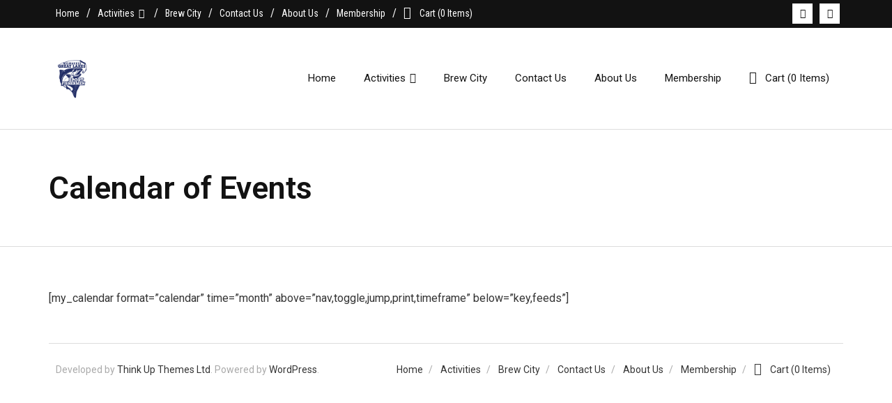

--- FILE ---
content_type: text/html; charset=utf-8
request_url: https://www.google.com/recaptcha/api2/anchor?ar=1&k=6Ld4WsUqAAAAANVPwgduV8RDEVdzlnYAwZOMEcJO&co=aHR0cHM6Ly93d3cuZ2xzZmNsdWIuY29tOjQ0Mw..&hl=en&v=PoyoqOPhxBO7pBk68S4YbpHZ&size=invisible&anchor-ms=20000&execute-ms=30000&cb=yexid6umwk2y
body_size: 48705
content:
<!DOCTYPE HTML><html dir="ltr" lang="en"><head><meta http-equiv="Content-Type" content="text/html; charset=UTF-8">
<meta http-equiv="X-UA-Compatible" content="IE=edge">
<title>reCAPTCHA</title>
<style type="text/css">
/* cyrillic-ext */
@font-face {
  font-family: 'Roboto';
  font-style: normal;
  font-weight: 400;
  font-stretch: 100%;
  src: url(//fonts.gstatic.com/s/roboto/v48/KFO7CnqEu92Fr1ME7kSn66aGLdTylUAMa3GUBHMdazTgWw.woff2) format('woff2');
  unicode-range: U+0460-052F, U+1C80-1C8A, U+20B4, U+2DE0-2DFF, U+A640-A69F, U+FE2E-FE2F;
}
/* cyrillic */
@font-face {
  font-family: 'Roboto';
  font-style: normal;
  font-weight: 400;
  font-stretch: 100%;
  src: url(//fonts.gstatic.com/s/roboto/v48/KFO7CnqEu92Fr1ME7kSn66aGLdTylUAMa3iUBHMdazTgWw.woff2) format('woff2');
  unicode-range: U+0301, U+0400-045F, U+0490-0491, U+04B0-04B1, U+2116;
}
/* greek-ext */
@font-face {
  font-family: 'Roboto';
  font-style: normal;
  font-weight: 400;
  font-stretch: 100%;
  src: url(//fonts.gstatic.com/s/roboto/v48/KFO7CnqEu92Fr1ME7kSn66aGLdTylUAMa3CUBHMdazTgWw.woff2) format('woff2');
  unicode-range: U+1F00-1FFF;
}
/* greek */
@font-face {
  font-family: 'Roboto';
  font-style: normal;
  font-weight: 400;
  font-stretch: 100%;
  src: url(//fonts.gstatic.com/s/roboto/v48/KFO7CnqEu92Fr1ME7kSn66aGLdTylUAMa3-UBHMdazTgWw.woff2) format('woff2');
  unicode-range: U+0370-0377, U+037A-037F, U+0384-038A, U+038C, U+038E-03A1, U+03A3-03FF;
}
/* math */
@font-face {
  font-family: 'Roboto';
  font-style: normal;
  font-weight: 400;
  font-stretch: 100%;
  src: url(//fonts.gstatic.com/s/roboto/v48/KFO7CnqEu92Fr1ME7kSn66aGLdTylUAMawCUBHMdazTgWw.woff2) format('woff2');
  unicode-range: U+0302-0303, U+0305, U+0307-0308, U+0310, U+0312, U+0315, U+031A, U+0326-0327, U+032C, U+032F-0330, U+0332-0333, U+0338, U+033A, U+0346, U+034D, U+0391-03A1, U+03A3-03A9, U+03B1-03C9, U+03D1, U+03D5-03D6, U+03F0-03F1, U+03F4-03F5, U+2016-2017, U+2034-2038, U+203C, U+2040, U+2043, U+2047, U+2050, U+2057, U+205F, U+2070-2071, U+2074-208E, U+2090-209C, U+20D0-20DC, U+20E1, U+20E5-20EF, U+2100-2112, U+2114-2115, U+2117-2121, U+2123-214F, U+2190, U+2192, U+2194-21AE, U+21B0-21E5, U+21F1-21F2, U+21F4-2211, U+2213-2214, U+2216-22FF, U+2308-230B, U+2310, U+2319, U+231C-2321, U+2336-237A, U+237C, U+2395, U+239B-23B7, U+23D0, U+23DC-23E1, U+2474-2475, U+25AF, U+25B3, U+25B7, U+25BD, U+25C1, U+25CA, U+25CC, U+25FB, U+266D-266F, U+27C0-27FF, U+2900-2AFF, U+2B0E-2B11, U+2B30-2B4C, U+2BFE, U+3030, U+FF5B, U+FF5D, U+1D400-1D7FF, U+1EE00-1EEFF;
}
/* symbols */
@font-face {
  font-family: 'Roboto';
  font-style: normal;
  font-weight: 400;
  font-stretch: 100%;
  src: url(//fonts.gstatic.com/s/roboto/v48/KFO7CnqEu92Fr1ME7kSn66aGLdTylUAMaxKUBHMdazTgWw.woff2) format('woff2');
  unicode-range: U+0001-000C, U+000E-001F, U+007F-009F, U+20DD-20E0, U+20E2-20E4, U+2150-218F, U+2190, U+2192, U+2194-2199, U+21AF, U+21E6-21F0, U+21F3, U+2218-2219, U+2299, U+22C4-22C6, U+2300-243F, U+2440-244A, U+2460-24FF, U+25A0-27BF, U+2800-28FF, U+2921-2922, U+2981, U+29BF, U+29EB, U+2B00-2BFF, U+4DC0-4DFF, U+FFF9-FFFB, U+10140-1018E, U+10190-1019C, U+101A0, U+101D0-101FD, U+102E0-102FB, U+10E60-10E7E, U+1D2C0-1D2D3, U+1D2E0-1D37F, U+1F000-1F0FF, U+1F100-1F1AD, U+1F1E6-1F1FF, U+1F30D-1F30F, U+1F315, U+1F31C, U+1F31E, U+1F320-1F32C, U+1F336, U+1F378, U+1F37D, U+1F382, U+1F393-1F39F, U+1F3A7-1F3A8, U+1F3AC-1F3AF, U+1F3C2, U+1F3C4-1F3C6, U+1F3CA-1F3CE, U+1F3D4-1F3E0, U+1F3ED, U+1F3F1-1F3F3, U+1F3F5-1F3F7, U+1F408, U+1F415, U+1F41F, U+1F426, U+1F43F, U+1F441-1F442, U+1F444, U+1F446-1F449, U+1F44C-1F44E, U+1F453, U+1F46A, U+1F47D, U+1F4A3, U+1F4B0, U+1F4B3, U+1F4B9, U+1F4BB, U+1F4BF, U+1F4C8-1F4CB, U+1F4D6, U+1F4DA, U+1F4DF, U+1F4E3-1F4E6, U+1F4EA-1F4ED, U+1F4F7, U+1F4F9-1F4FB, U+1F4FD-1F4FE, U+1F503, U+1F507-1F50B, U+1F50D, U+1F512-1F513, U+1F53E-1F54A, U+1F54F-1F5FA, U+1F610, U+1F650-1F67F, U+1F687, U+1F68D, U+1F691, U+1F694, U+1F698, U+1F6AD, U+1F6B2, U+1F6B9-1F6BA, U+1F6BC, U+1F6C6-1F6CF, U+1F6D3-1F6D7, U+1F6E0-1F6EA, U+1F6F0-1F6F3, U+1F6F7-1F6FC, U+1F700-1F7FF, U+1F800-1F80B, U+1F810-1F847, U+1F850-1F859, U+1F860-1F887, U+1F890-1F8AD, U+1F8B0-1F8BB, U+1F8C0-1F8C1, U+1F900-1F90B, U+1F93B, U+1F946, U+1F984, U+1F996, U+1F9E9, U+1FA00-1FA6F, U+1FA70-1FA7C, U+1FA80-1FA89, U+1FA8F-1FAC6, U+1FACE-1FADC, U+1FADF-1FAE9, U+1FAF0-1FAF8, U+1FB00-1FBFF;
}
/* vietnamese */
@font-face {
  font-family: 'Roboto';
  font-style: normal;
  font-weight: 400;
  font-stretch: 100%;
  src: url(//fonts.gstatic.com/s/roboto/v48/KFO7CnqEu92Fr1ME7kSn66aGLdTylUAMa3OUBHMdazTgWw.woff2) format('woff2');
  unicode-range: U+0102-0103, U+0110-0111, U+0128-0129, U+0168-0169, U+01A0-01A1, U+01AF-01B0, U+0300-0301, U+0303-0304, U+0308-0309, U+0323, U+0329, U+1EA0-1EF9, U+20AB;
}
/* latin-ext */
@font-face {
  font-family: 'Roboto';
  font-style: normal;
  font-weight: 400;
  font-stretch: 100%;
  src: url(//fonts.gstatic.com/s/roboto/v48/KFO7CnqEu92Fr1ME7kSn66aGLdTylUAMa3KUBHMdazTgWw.woff2) format('woff2');
  unicode-range: U+0100-02BA, U+02BD-02C5, U+02C7-02CC, U+02CE-02D7, U+02DD-02FF, U+0304, U+0308, U+0329, U+1D00-1DBF, U+1E00-1E9F, U+1EF2-1EFF, U+2020, U+20A0-20AB, U+20AD-20C0, U+2113, U+2C60-2C7F, U+A720-A7FF;
}
/* latin */
@font-face {
  font-family: 'Roboto';
  font-style: normal;
  font-weight: 400;
  font-stretch: 100%;
  src: url(//fonts.gstatic.com/s/roboto/v48/KFO7CnqEu92Fr1ME7kSn66aGLdTylUAMa3yUBHMdazQ.woff2) format('woff2');
  unicode-range: U+0000-00FF, U+0131, U+0152-0153, U+02BB-02BC, U+02C6, U+02DA, U+02DC, U+0304, U+0308, U+0329, U+2000-206F, U+20AC, U+2122, U+2191, U+2193, U+2212, U+2215, U+FEFF, U+FFFD;
}
/* cyrillic-ext */
@font-face {
  font-family: 'Roboto';
  font-style: normal;
  font-weight: 500;
  font-stretch: 100%;
  src: url(//fonts.gstatic.com/s/roboto/v48/KFO7CnqEu92Fr1ME7kSn66aGLdTylUAMa3GUBHMdazTgWw.woff2) format('woff2');
  unicode-range: U+0460-052F, U+1C80-1C8A, U+20B4, U+2DE0-2DFF, U+A640-A69F, U+FE2E-FE2F;
}
/* cyrillic */
@font-face {
  font-family: 'Roboto';
  font-style: normal;
  font-weight: 500;
  font-stretch: 100%;
  src: url(//fonts.gstatic.com/s/roboto/v48/KFO7CnqEu92Fr1ME7kSn66aGLdTylUAMa3iUBHMdazTgWw.woff2) format('woff2');
  unicode-range: U+0301, U+0400-045F, U+0490-0491, U+04B0-04B1, U+2116;
}
/* greek-ext */
@font-face {
  font-family: 'Roboto';
  font-style: normal;
  font-weight: 500;
  font-stretch: 100%;
  src: url(//fonts.gstatic.com/s/roboto/v48/KFO7CnqEu92Fr1ME7kSn66aGLdTylUAMa3CUBHMdazTgWw.woff2) format('woff2');
  unicode-range: U+1F00-1FFF;
}
/* greek */
@font-face {
  font-family: 'Roboto';
  font-style: normal;
  font-weight: 500;
  font-stretch: 100%;
  src: url(//fonts.gstatic.com/s/roboto/v48/KFO7CnqEu92Fr1ME7kSn66aGLdTylUAMa3-UBHMdazTgWw.woff2) format('woff2');
  unicode-range: U+0370-0377, U+037A-037F, U+0384-038A, U+038C, U+038E-03A1, U+03A3-03FF;
}
/* math */
@font-face {
  font-family: 'Roboto';
  font-style: normal;
  font-weight: 500;
  font-stretch: 100%;
  src: url(//fonts.gstatic.com/s/roboto/v48/KFO7CnqEu92Fr1ME7kSn66aGLdTylUAMawCUBHMdazTgWw.woff2) format('woff2');
  unicode-range: U+0302-0303, U+0305, U+0307-0308, U+0310, U+0312, U+0315, U+031A, U+0326-0327, U+032C, U+032F-0330, U+0332-0333, U+0338, U+033A, U+0346, U+034D, U+0391-03A1, U+03A3-03A9, U+03B1-03C9, U+03D1, U+03D5-03D6, U+03F0-03F1, U+03F4-03F5, U+2016-2017, U+2034-2038, U+203C, U+2040, U+2043, U+2047, U+2050, U+2057, U+205F, U+2070-2071, U+2074-208E, U+2090-209C, U+20D0-20DC, U+20E1, U+20E5-20EF, U+2100-2112, U+2114-2115, U+2117-2121, U+2123-214F, U+2190, U+2192, U+2194-21AE, U+21B0-21E5, U+21F1-21F2, U+21F4-2211, U+2213-2214, U+2216-22FF, U+2308-230B, U+2310, U+2319, U+231C-2321, U+2336-237A, U+237C, U+2395, U+239B-23B7, U+23D0, U+23DC-23E1, U+2474-2475, U+25AF, U+25B3, U+25B7, U+25BD, U+25C1, U+25CA, U+25CC, U+25FB, U+266D-266F, U+27C0-27FF, U+2900-2AFF, U+2B0E-2B11, U+2B30-2B4C, U+2BFE, U+3030, U+FF5B, U+FF5D, U+1D400-1D7FF, U+1EE00-1EEFF;
}
/* symbols */
@font-face {
  font-family: 'Roboto';
  font-style: normal;
  font-weight: 500;
  font-stretch: 100%;
  src: url(//fonts.gstatic.com/s/roboto/v48/KFO7CnqEu92Fr1ME7kSn66aGLdTylUAMaxKUBHMdazTgWw.woff2) format('woff2');
  unicode-range: U+0001-000C, U+000E-001F, U+007F-009F, U+20DD-20E0, U+20E2-20E4, U+2150-218F, U+2190, U+2192, U+2194-2199, U+21AF, U+21E6-21F0, U+21F3, U+2218-2219, U+2299, U+22C4-22C6, U+2300-243F, U+2440-244A, U+2460-24FF, U+25A0-27BF, U+2800-28FF, U+2921-2922, U+2981, U+29BF, U+29EB, U+2B00-2BFF, U+4DC0-4DFF, U+FFF9-FFFB, U+10140-1018E, U+10190-1019C, U+101A0, U+101D0-101FD, U+102E0-102FB, U+10E60-10E7E, U+1D2C0-1D2D3, U+1D2E0-1D37F, U+1F000-1F0FF, U+1F100-1F1AD, U+1F1E6-1F1FF, U+1F30D-1F30F, U+1F315, U+1F31C, U+1F31E, U+1F320-1F32C, U+1F336, U+1F378, U+1F37D, U+1F382, U+1F393-1F39F, U+1F3A7-1F3A8, U+1F3AC-1F3AF, U+1F3C2, U+1F3C4-1F3C6, U+1F3CA-1F3CE, U+1F3D4-1F3E0, U+1F3ED, U+1F3F1-1F3F3, U+1F3F5-1F3F7, U+1F408, U+1F415, U+1F41F, U+1F426, U+1F43F, U+1F441-1F442, U+1F444, U+1F446-1F449, U+1F44C-1F44E, U+1F453, U+1F46A, U+1F47D, U+1F4A3, U+1F4B0, U+1F4B3, U+1F4B9, U+1F4BB, U+1F4BF, U+1F4C8-1F4CB, U+1F4D6, U+1F4DA, U+1F4DF, U+1F4E3-1F4E6, U+1F4EA-1F4ED, U+1F4F7, U+1F4F9-1F4FB, U+1F4FD-1F4FE, U+1F503, U+1F507-1F50B, U+1F50D, U+1F512-1F513, U+1F53E-1F54A, U+1F54F-1F5FA, U+1F610, U+1F650-1F67F, U+1F687, U+1F68D, U+1F691, U+1F694, U+1F698, U+1F6AD, U+1F6B2, U+1F6B9-1F6BA, U+1F6BC, U+1F6C6-1F6CF, U+1F6D3-1F6D7, U+1F6E0-1F6EA, U+1F6F0-1F6F3, U+1F6F7-1F6FC, U+1F700-1F7FF, U+1F800-1F80B, U+1F810-1F847, U+1F850-1F859, U+1F860-1F887, U+1F890-1F8AD, U+1F8B0-1F8BB, U+1F8C0-1F8C1, U+1F900-1F90B, U+1F93B, U+1F946, U+1F984, U+1F996, U+1F9E9, U+1FA00-1FA6F, U+1FA70-1FA7C, U+1FA80-1FA89, U+1FA8F-1FAC6, U+1FACE-1FADC, U+1FADF-1FAE9, U+1FAF0-1FAF8, U+1FB00-1FBFF;
}
/* vietnamese */
@font-face {
  font-family: 'Roboto';
  font-style: normal;
  font-weight: 500;
  font-stretch: 100%;
  src: url(//fonts.gstatic.com/s/roboto/v48/KFO7CnqEu92Fr1ME7kSn66aGLdTylUAMa3OUBHMdazTgWw.woff2) format('woff2');
  unicode-range: U+0102-0103, U+0110-0111, U+0128-0129, U+0168-0169, U+01A0-01A1, U+01AF-01B0, U+0300-0301, U+0303-0304, U+0308-0309, U+0323, U+0329, U+1EA0-1EF9, U+20AB;
}
/* latin-ext */
@font-face {
  font-family: 'Roboto';
  font-style: normal;
  font-weight: 500;
  font-stretch: 100%;
  src: url(//fonts.gstatic.com/s/roboto/v48/KFO7CnqEu92Fr1ME7kSn66aGLdTylUAMa3KUBHMdazTgWw.woff2) format('woff2');
  unicode-range: U+0100-02BA, U+02BD-02C5, U+02C7-02CC, U+02CE-02D7, U+02DD-02FF, U+0304, U+0308, U+0329, U+1D00-1DBF, U+1E00-1E9F, U+1EF2-1EFF, U+2020, U+20A0-20AB, U+20AD-20C0, U+2113, U+2C60-2C7F, U+A720-A7FF;
}
/* latin */
@font-face {
  font-family: 'Roboto';
  font-style: normal;
  font-weight: 500;
  font-stretch: 100%;
  src: url(//fonts.gstatic.com/s/roboto/v48/KFO7CnqEu92Fr1ME7kSn66aGLdTylUAMa3yUBHMdazQ.woff2) format('woff2');
  unicode-range: U+0000-00FF, U+0131, U+0152-0153, U+02BB-02BC, U+02C6, U+02DA, U+02DC, U+0304, U+0308, U+0329, U+2000-206F, U+20AC, U+2122, U+2191, U+2193, U+2212, U+2215, U+FEFF, U+FFFD;
}
/* cyrillic-ext */
@font-face {
  font-family: 'Roboto';
  font-style: normal;
  font-weight: 900;
  font-stretch: 100%;
  src: url(//fonts.gstatic.com/s/roboto/v48/KFO7CnqEu92Fr1ME7kSn66aGLdTylUAMa3GUBHMdazTgWw.woff2) format('woff2');
  unicode-range: U+0460-052F, U+1C80-1C8A, U+20B4, U+2DE0-2DFF, U+A640-A69F, U+FE2E-FE2F;
}
/* cyrillic */
@font-face {
  font-family: 'Roboto';
  font-style: normal;
  font-weight: 900;
  font-stretch: 100%;
  src: url(//fonts.gstatic.com/s/roboto/v48/KFO7CnqEu92Fr1ME7kSn66aGLdTylUAMa3iUBHMdazTgWw.woff2) format('woff2');
  unicode-range: U+0301, U+0400-045F, U+0490-0491, U+04B0-04B1, U+2116;
}
/* greek-ext */
@font-face {
  font-family: 'Roboto';
  font-style: normal;
  font-weight: 900;
  font-stretch: 100%;
  src: url(//fonts.gstatic.com/s/roboto/v48/KFO7CnqEu92Fr1ME7kSn66aGLdTylUAMa3CUBHMdazTgWw.woff2) format('woff2');
  unicode-range: U+1F00-1FFF;
}
/* greek */
@font-face {
  font-family: 'Roboto';
  font-style: normal;
  font-weight: 900;
  font-stretch: 100%;
  src: url(//fonts.gstatic.com/s/roboto/v48/KFO7CnqEu92Fr1ME7kSn66aGLdTylUAMa3-UBHMdazTgWw.woff2) format('woff2');
  unicode-range: U+0370-0377, U+037A-037F, U+0384-038A, U+038C, U+038E-03A1, U+03A3-03FF;
}
/* math */
@font-face {
  font-family: 'Roboto';
  font-style: normal;
  font-weight: 900;
  font-stretch: 100%;
  src: url(//fonts.gstatic.com/s/roboto/v48/KFO7CnqEu92Fr1ME7kSn66aGLdTylUAMawCUBHMdazTgWw.woff2) format('woff2');
  unicode-range: U+0302-0303, U+0305, U+0307-0308, U+0310, U+0312, U+0315, U+031A, U+0326-0327, U+032C, U+032F-0330, U+0332-0333, U+0338, U+033A, U+0346, U+034D, U+0391-03A1, U+03A3-03A9, U+03B1-03C9, U+03D1, U+03D5-03D6, U+03F0-03F1, U+03F4-03F5, U+2016-2017, U+2034-2038, U+203C, U+2040, U+2043, U+2047, U+2050, U+2057, U+205F, U+2070-2071, U+2074-208E, U+2090-209C, U+20D0-20DC, U+20E1, U+20E5-20EF, U+2100-2112, U+2114-2115, U+2117-2121, U+2123-214F, U+2190, U+2192, U+2194-21AE, U+21B0-21E5, U+21F1-21F2, U+21F4-2211, U+2213-2214, U+2216-22FF, U+2308-230B, U+2310, U+2319, U+231C-2321, U+2336-237A, U+237C, U+2395, U+239B-23B7, U+23D0, U+23DC-23E1, U+2474-2475, U+25AF, U+25B3, U+25B7, U+25BD, U+25C1, U+25CA, U+25CC, U+25FB, U+266D-266F, U+27C0-27FF, U+2900-2AFF, U+2B0E-2B11, U+2B30-2B4C, U+2BFE, U+3030, U+FF5B, U+FF5D, U+1D400-1D7FF, U+1EE00-1EEFF;
}
/* symbols */
@font-face {
  font-family: 'Roboto';
  font-style: normal;
  font-weight: 900;
  font-stretch: 100%;
  src: url(//fonts.gstatic.com/s/roboto/v48/KFO7CnqEu92Fr1ME7kSn66aGLdTylUAMaxKUBHMdazTgWw.woff2) format('woff2');
  unicode-range: U+0001-000C, U+000E-001F, U+007F-009F, U+20DD-20E0, U+20E2-20E4, U+2150-218F, U+2190, U+2192, U+2194-2199, U+21AF, U+21E6-21F0, U+21F3, U+2218-2219, U+2299, U+22C4-22C6, U+2300-243F, U+2440-244A, U+2460-24FF, U+25A0-27BF, U+2800-28FF, U+2921-2922, U+2981, U+29BF, U+29EB, U+2B00-2BFF, U+4DC0-4DFF, U+FFF9-FFFB, U+10140-1018E, U+10190-1019C, U+101A0, U+101D0-101FD, U+102E0-102FB, U+10E60-10E7E, U+1D2C0-1D2D3, U+1D2E0-1D37F, U+1F000-1F0FF, U+1F100-1F1AD, U+1F1E6-1F1FF, U+1F30D-1F30F, U+1F315, U+1F31C, U+1F31E, U+1F320-1F32C, U+1F336, U+1F378, U+1F37D, U+1F382, U+1F393-1F39F, U+1F3A7-1F3A8, U+1F3AC-1F3AF, U+1F3C2, U+1F3C4-1F3C6, U+1F3CA-1F3CE, U+1F3D4-1F3E0, U+1F3ED, U+1F3F1-1F3F3, U+1F3F5-1F3F7, U+1F408, U+1F415, U+1F41F, U+1F426, U+1F43F, U+1F441-1F442, U+1F444, U+1F446-1F449, U+1F44C-1F44E, U+1F453, U+1F46A, U+1F47D, U+1F4A3, U+1F4B0, U+1F4B3, U+1F4B9, U+1F4BB, U+1F4BF, U+1F4C8-1F4CB, U+1F4D6, U+1F4DA, U+1F4DF, U+1F4E3-1F4E6, U+1F4EA-1F4ED, U+1F4F7, U+1F4F9-1F4FB, U+1F4FD-1F4FE, U+1F503, U+1F507-1F50B, U+1F50D, U+1F512-1F513, U+1F53E-1F54A, U+1F54F-1F5FA, U+1F610, U+1F650-1F67F, U+1F687, U+1F68D, U+1F691, U+1F694, U+1F698, U+1F6AD, U+1F6B2, U+1F6B9-1F6BA, U+1F6BC, U+1F6C6-1F6CF, U+1F6D3-1F6D7, U+1F6E0-1F6EA, U+1F6F0-1F6F3, U+1F6F7-1F6FC, U+1F700-1F7FF, U+1F800-1F80B, U+1F810-1F847, U+1F850-1F859, U+1F860-1F887, U+1F890-1F8AD, U+1F8B0-1F8BB, U+1F8C0-1F8C1, U+1F900-1F90B, U+1F93B, U+1F946, U+1F984, U+1F996, U+1F9E9, U+1FA00-1FA6F, U+1FA70-1FA7C, U+1FA80-1FA89, U+1FA8F-1FAC6, U+1FACE-1FADC, U+1FADF-1FAE9, U+1FAF0-1FAF8, U+1FB00-1FBFF;
}
/* vietnamese */
@font-face {
  font-family: 'Roboto';
  font-style: normal;
  font-weight: 900;
  font-stretch: 100%;
  src: url(//fonts.gstatic.com/s/roboto/v48/KFO7CnqEu92Fr1ME7kSn66aGLdTylUAMa3OUBHMdazTgWw.woff2) format('woff2');
  unicode-range: U+0102-0103, U+0110-0111, U+0128-0129, U+0168-0169, U+01A0-01A1, U+01AF-01B0, U+0300-0301, U+0303-0304, U+0308-0309, U+0323, U+0329, U+1EA0-1EF9, U+20AB;
}
/* latin-ext */
@font-face {
  font-family: 'Roboto';
  font-style: normal;
  font-weight: 900;
  font-stretch: 100%;
  src: url(//fonts.gstatic.com/s/roboto/v48/KFO7CnqEu92Fr1ME7kSn66aGLdTylUAMa3KUBHMdazTgWw.woff2) format('woff2');
  unicode-range: U+0100-02BA, U+02BD-02C5, U+02C7-02CC, U+02CE-02D7, U+02DD-02FF, U+0304, U+0308, U+0329, U+1D00-1DBF, U+1E00-1E9F, U+1EF2-1EFF, U+2020, U+20A0-20AB, U+20AD-20C0, U+2113, U+2C60-2C7F, U+A720-A7FF;
}
/* latin */
@font-face {
  font-family: 'Roboto';
  font-style: normal;
  font-weight: 900;
  font-stretch: 100%;
  src: url(//fonts.gstatic.com/s/roboto/v48/KFO7CnqEu92Fr1ME7kSn66aGLdTylUAMa3yUBHMdazQ.woff2) format('woff2');
  unicode-range: U+0000-00FF, U+0131, U+0152-0153, U+02BB-02BC, U+02C6, U+02DA, U+02DC, U+0304, U+0308, U+0329, U+2000-206F, U+20AC, U+2122, U+2191, U+2193, U+2212, U+2215, U+FEFF, U+FFFD;
}

</style>
<link rel="stylesheet" type="text/css" href="https://www.gstatic.com/recaptcha/releases/PoyoqOPhxBO7pBk68S4YbpHZ/styles__ltr.css">
<script nonce="8gwLHt2gs6rOCOBHx-MjZw" type="text/javascript">window['__recaptcha_api'] = 'https://www.google.com/recaptcha/api2/';</script>
<script type="text/javascript" src="https://www.gstatic.com/recaptcha/releases/PoyoqOPhxBO7pBk68S4YbpHZ/recaptcha__en.js" nonce="8gwLHt2gs6rOCOBHx-MjZw">
      
    </script></head>
<body><div id="rc-anchor-alert" class="rc-anchor-alert"></div>
<input type="hidden" id="recaptcha-token" value="[base64]">
<script type="text/javascript" nonce="8gwLHt2gs6rOCOBHx-MjZw">
      recaptcha.anchor.Main.init("[\x22ainput\x22,[\x22bgdata\x22,\x22\x22,\[base64]/[base64]/UltIKytdPWE6KGE8MjA0OD9SW0grK109YT4+NnwxOTI6KChhJjY0NTEyKT09NTUyOTYmJnErMTxoLmxlbmd0aCYmKGguY2hhckNvZGVBdChxKzEpJjY0NTEyKT09NTYzMjA/[base64]/MjU1OlI/[base64]/[base64]/[base64]/[base64]/[base64]/[base64]/[base64]/[base64]/[base64]/[base64]\x22,\[base64]\x22,\x22dSTDicKMw5I7w67DgcOdw4tIwqnCp8K/CQpCwrLCpATCpmJ2f8OsRsKXwpTCpMKkwrLCvsOAU0zDiMO3cWnDqBxce2ZXwoNrwoQGw4PCm8KqwovChcKRwoU7aizDvXYjw7HCpsKeZydmw6RLw6NTw7XCrsKWw6TDu8OafTp0wpgvwqt+TRLCqcKGw6g1wqhGwot9ZSbDrsKqIBIcFj/CusKjDMOowqXDjsOFfsKdw7Y5NsKCwrIMwrPCkcKcSG1NwrMzw5FHwpUKw6vDi8KOT8K2wql8ZQDCi20bw4A2SQMKwrktw6XDpMObwqjDkcKQw5EjwoBTK1/DuMKCwoLDnHzClMOZRsKSw6vCpcKpScKZM8O6TCTDjMKxVXrDosKvDMOVWF/Ct8O0VsOCw4hbecKTw6fCp0lfwqk0bx8CwpDDnnPDjcOJwrvDrMKRHz9Lw6TDmMOPwpfCvHXCmC9Ewrt5ccO/YsOjwonCj8KKwoLCokXCtMOGccKgKcK7wrDDgGt8f1h7aMKybsKIPcKFwrnCjMOgw7Uew65Lw73CiQc/wpXCkEvDumvCgE7Chl47w7PDiMKMIcKUwotvdxcVwpvClsO0D2nCg2B3wo0Cw6dzIsKBdGoUU8K6PnHDlhR2wpoTwoPDqsOdbcKVCcOQwrt5w5PCvsKlb8KgaMKwQ8KvJFoqwq3CscKcJSPClV/DrMK9WUANUB4EDSbCuMOjNsOKw5lKHsK2w4BYF1nClj3Co1fCu2DCvcOJUgnDssOJH8Kfw68ARcKwLirCpsKUOBADRMKsBj5ww4RLYsKAcSTDrsOqwqTCug11VsKhZwszwoAFw6/ChMOgCsK4UMOlw7ZEwpzDssKxw7vDtXIhH8O4wpxuwqHDpGcQw53Dmw3CpMKbwo4ywqvDhQfDjCt/w5ZQXsKzw77Cr3fDjMKqwpfDncOHw7stIcOewocwL8KlXsKUcsKUwq3DkgZ6w6F0XF8lMHYnQQvDp8KhITzDvMOqasOYw7zCnxLDmMKPbh8XB8O4TwQXU8OICR/Dig8NCcKlw53Cv8KlLFjDjF/DoMOXwrvCk8K3ccKOw5jCug/Cg8K1w71owq8qDQDDuxsFwrNZwr9eLmRgwqTCn8KgF8OaWnTDilEjwqbDrcOfw5LDhXlYw6fDpMKDQsKeeRRDZCDDm2cCXMKEwr3DsXEiKEhEWx3Cm3fDjAABwokML1XCgDjDu2JXOsO8w7HCu1XDhMOOfk5ew6tAfX9Kw63DhcO+w64awrcZw7N/[base64]/[base64]/Ch0AAC8OCw7oJwqfCsSIkworDihPDu8Oqw4XDv8ODw5vClMKkwolqdMK/[base64]/UhDDgArDjlw4b3DDjnzDjcOCwrzCncOWwr9OZ8K8BsK7w4zDlXrCqFvCggrDhxrDp1rChMOww7lTw5Ztw69SWSnClMObwqzDucKgw4bCuX/DhcKGw4hDJHQRwrU+w4k/RxjCqsO+w4gqw6VWGBXCu8KHRcOgW1Q/w7NOaFLDg8KbwpnCucKcG0/DgF3ChMOfe8KEEcKew43CmcOMBEJWwrnCh8KVEsKWDzbDpmPCjsORw74Hf2zDnFrCq8Oyw53DmWchbcOLw74Dw70Ow40Ae15jJhYEw6/DrxsGK8Kqwqxlwqs6wrfDqMK+w5rDt1YfwrBWwpIfaBF+wo1hw4cQw6bDmEoIw7/DusK5w6BEc8KWVMKzw5xJwoLDky3CtcOdw7jDnMO+wrxQP8OMw54vSMKHwoDDvsKCwrJTTMKWwolJwo/[base64]/CjhLDgTbDk31MF8O5JTwwwoTCqsOqNcKKIzIGYcKzw5k/w6TDvcOvXcKCVGjDrT3Cr8KwN8OePsKxw7M4w4XCuQILf8KVw4E3wolAwpl3w6R+w4xVwqPDqcKjcWbDrXhacwnCpX3CuU0VdSogwo0Fw5XDvsOxwpoXecKEHUh4E8OoGMKcRcKIwrxOwq9Zf8OlCG1vwrvCp8KawpnCuBYJeWvCsEZxBcKEbG/[base64]/[base64]/Dv0BUesOkwpjCq8KFw4IIB8KWNMO3M8K9w6LCpVtrBcKFwpbDun/DkcKQYjoMwrDDpy0SGsOKXk3CqsO5w688wolHwrnDgBwJw4DDjMOqw6bDnmJowrfDoMOiHE5uwqzCksK/YMKSwq9tXUUkw5ckwpPCiH4qwoTCmnByRTjDkw/Cpj7DncKlBsO8woM6bnvCuAHDj1zCnxfCtwYgw7FKwohzw7PCtgHDvz/Cj8OabyrCjHDDscKPIMKeCzxXFGjDpHYpwqnCk8KQw7/[base64]/CyfCmDfDgsKLwptqwokeZxTCgsO/OF1kQ2BBDiTDlRlCw5HDo8OhPsOUWcKyewwMw6t4w5LDu8OPw6pQNsODw4kBf8O6w48Bw6QNIBIiw5HCisOcw63CssKmcsOXw5IUw43DhsOvwqptwqAhwqnDp35ObwTDpMOeXMK5w6dEScOfdsKyZz/[base64]/[base64]/Ch8KSw6jDq3PCm1BkGcO7woNHYMK9Gk/Ct0lZwqPCkMOMwrbDpsOjwq/DiA7DjVzDr8Oaw4t0wofCkMOYQnxuRcKow7vDoGrDuhPCkifCkcK4ZRNFHHIAR0VLw70Qw7Vawq/CgMOhwpVKw7TDrm7Cs2HDrQ4+DcK0MRgMIMKgPsOuwpTDgsOGQm9yw77Do8KJwrAZw7LDpsK8QjvCo8OacFrDoE1jw7pXfsKCJk5gw6F9wo8cwp/Crm3Dnlctw5LDpcKew4EUU8OIwo/DvcKhwrvDvHvCoiZSWArCpsOlfgg3wr8Gw4tcw6rCuQ5TPsOJW3sHOVbCp8KTwoDDoWhNwrIdLUgkDzllw7tVCTUzwqxWw7YkSB1Ywq7DvcKiw7fCo8KewoVxNcOLwqTClMKALx3DrgfCgcOJGsKUJMOKw6/[base64]/XQBYw7bChznDj8K0LcKjN8KqHMKgw4zDlMONw643TARtw6rCs8O1wrbDvcO4w48MY8ONdcKEw7ogwrDDo1TCl8Kmw6vDmnXDhVVHEwjDisKRw5cvw77DgF/[base64]/Dt8O5wrzCr8K1FjxbwpNHwotHCHdwOcOIM8KKwo3CmcKnbmPDlMKQwrkHwp5qw5MfwoPDqsKYfMOXwpnDimvCmTTDi8OvGsO9YXIywrPDicKjwrHDljdCwrbDu8KvwrU7SMOKX8Kvf8Ovcx5eccOpw73CtVQkXMOhVFA1Wj/CrGnDu8KZCXV2wr7DuXl0wp84OSPCoTFqwpnDqyDCmn4FSWdhw5nCv2RaTsOzwrwMwrbDtCMDw6XCgg1+WcOpdsK5IsObLMOzaGjDrAJdw7HCoiDDpAU3QsOVw7sWworCp8O/VMOLCHjDqMOCVsOSaMK3w7XDkMKnaA5Rc8Krw6XCnHDCj2cHwpIuacKZwoLCt8OOOAwFbsOEw4DDrCMODMOyw4HDuAzCq8OXw5xXJ15/[base64]/DlRXChB4yDiTDg3HDtm8Rw4E8w4hVSmvDn8OBw5XCisK2w4oPw7bDmMOpw6Vawpc7TcO9MsOzFMKicsKuw6PCu8OQw6jDh8KVEkc9NDN9wrzDt8KaOlrClhA7CMO+PcOqw7/Cr8OQQsOWWcKSwo/Dv8OHw5zDisOLIT9Sw6dQwr5DNsOWDcOfY8OUw6VmH8KbOmLCmn3DnsK4wrEoX3DCiTnCr8K2X8OYEcOUEsOow6lzGMK1YxI7RyXDhE/[base64]/f8KBwoXChzkRwr3CgsOVwoQoAsOuwoVTacKeOz7DuMK8Ix/CnUnCsjXDtAzDoMOew4c/[base64]/CiS/DpsKLwrHCrsOPwq4Kw7bDjC8XVUBqwoBLX8KCRcK4LsOnwoFiTAXCuGLDuSPDlMKPNmfDqcK0wofCmCMYw5PCssOkBwnCmURUTsKsY1zDlEgwQGR/NMK8Jx5pGUDDr3rCtnrDt8KrwqDDksOoYMOoD1nDl8O2alZeMMKJw7ZMCDvDtHtHKcKBw7rCj8K9dsOXwp/CjlHDtMOswrodwojDvhnDtcOcw6J5wp4Cwq/[base64]/MBbDjhLDtUnDqcKSCxTDvQDCqEbDocKAwoTCsXIVCGwISCs9VsKSSsKew5jCpk/Dmmsrwp/CtWZII17DpgfDlcKAwoDCsUAlUcO4wpskw4N9woLDo8Krw7QYXsOGIi4awpxgw4LCqcKVeSkMNSUAw51SwqAAwp/CgmnCscK1w5UvO8K8w5PChFTDjkvDtMKTYyvDtR5GGjHDnMK+GSghRRrDscOCZjZkR8Khw79KGMKaw5DCpT7DrmZlw5FXO2FAw4YOV2HDjXfCuzXCv8Oyw6nCmR0BJVjCj1Iew6DCpMK3fU5VQ07DhFEjcsK3wrLCp1/CrB3CqcOwwqzDtR/Di0HClsOOwozDu8OwZcOmwr9QDVQbUU3Ch0TCtkZ5w4vDjMOgcC4ZIsOQwq3CqGPDrnNJw7bDmjYgd8KTHlHCui3Ck8K5FsObJi/DjMOgd8KEHsKmw4XDmSc0ByLDgmMowqZkwobDsMKSR8K8C8KwAMORw7XDjMOuwpR5w7YYw7HDoHbCvhkNc3Bmw4Exw4bClQ4ldUY0Eg9kwqk/e2N7NMO1wrXCjxvClhcrFMODw4Riw7sJwqTDpsObw48cMVjDrcK1E3PClH0Iw4J6w7XCmsK6X8Kuw6x6w7/CkxlvWsOVw5bDlljDjx3Dg8Khw5VKwodPK19Ewp7DqMK+w6XClR96w7LDmMKUwrBcXXZxw6DDqQvClhtFw53CkDrDtzx4w4rDo1rDkGkrwpXDvDrDs8O/c8O7WMOpw7TDpDPCusOBFsOiWmgSwq/Dv3bCiMK9wrTDn8KYZMODwpfCvnBkEcKQw5/DvcOcD8Otw73CvsOgIsKOwqpjwqZ5dT0CccONPsKbw4B2w4UcwqBiC0VJOXzDqDXDl8KKwow5w4g3wqDDrSJXPlrDllQrZsKVD3NGB8O1YMKQw7rDh8ORw6jChkg6aMKOwpXDp8OCOjrCjWNRwpnCosOJMcKwDXYPw4LDgCkNYAkMwqs3wqE7bcOrK8KrRR/DvMOfI2bDl8OSXVLDi8KWSQZvO2opQsOdw4c/[base64]/wpw4w4hUUwxww5HChWHCuRVRKsO3w4hDYU02w6PDo8ODOjvCqlsCJ2B1bMKBSsK2wonDsMOow6QyAcOtwpDDrMOPw6k0bVp1QcKMw6Zhf8KGGhLCpXPCt10xVcOYw4bCkG4mMFQsw7zCg0xKwo3CmW9oaVM7AMOjWhJ3w6PCiUvCrMKlJMKVw4HDhzoRwpgwJW4XDn/CvcK5w5YFwoDDh8OGZGYPTsOccDrCnjPDqsKPV15ITG3ChcO3Oh9sTw0Ow6VDw7LDlzvDvcO0LcOWXWHDjcOsDi/DtsKmADszw4rDoHnDj8OBwpPDgcKvwoIWw6vDiMOfJ1/DkU/[base64]/w4kdfsOsJEFlUCbCn8Kwwr3DpcKSwps1w40nwqUmI17DliXCu8Kfd2F6woBlB8KbRcKMwrYgU8KkwpVxw6h9GFw9w68nw7QBe8OWD07CvTXChw9uw4rDssK1wq7CqsKcw4nDsifCu2/[base64]/[base64]/CoRl5w6rDrCkiXMOqw4/CpcOIVXgvwqx8w5zDiCjDtzQBwpE8HcOdLi4iw73DmHPDjhtaLTvCuDh+DsK1DMO/w4HDvlULw7xRHcOmw6zDrsKmKMKow7zDusKrw6lIwqAAFMKiw7rDmcOfH1hLOMOndsOpYMONwqRPBm4AwqlhwogIW3snNRXCqWd/VsOeSmIJZGE+w5BfB8Kyw4HCn8KfGxkLw7Z4J8KhOMOdwrIjblDCnWgVTsK1dDXDusOSDsOuwr9aOMO3w4DDvzsSw58uw7J+QsK2IBLCqsOfGMKvwpHDuMOMw6IYGm/[base64]/w4fCosK1PcObAjVpXybCvsOAU8O0bcODLUEEHlfDoMK6S8OcwoDDkCnDpydfYn/DiTwMa0Mxw5bDszbDiwPDnUTChcO/wrXDq8OpHcOcAsO8wog1RnFCesKpw5LCvcKvFMO+KlR5JcOXw7llw5/DrW5uwoHDrsOIwpAwwq06w7vCuDDDjmjDuUbCi8Kdb8KKWDp/wozDunjDo08ZS0TCmBHCocOJwojDlsO3XU9ZwoTDg8KXb3DClMOkw69jw5JJYsKgL8OLBsOywohRSsOXw7Nuw5TDv0VWKS1rFcO5w4ZFMMOxSjknBX8lScKnTsO9wrJAw6IowpFwXcOXHsK1E8O9fXrCoBxnw4l3w5bCvMKjcBpQKsO/[base64]/CrxjChsOjAsOKCV49BkAgZsOow7JPSMOlwrhcwo4lfhoUwq7DtFdswr/DhWPDs8KxM8KHwqNpQ8OaPsOOW8Ojwo7DvGwlwqPCv8Orw5Ybw7LDjsOzw6jClETCg8OTw7E7ERrDvMOXWzo9FsOAw68lw6FtISpEwpY5w61LUyjDhCUnEMKrCcONb8KPwq0Jw7Q3w4jDp2JJE2HDuUJMw7ZzC34MEcKAw6vDjHMZf0/[base64]/[base64]/[base64]/DnWBiwpt3RMO6TcOWdFpTNMOrwrDCrUhuU8KLdMO9bsOQw4liw6Fzw5DCpWRAwrtqwpXDmg/CscOKLlzChB4Rw7TCu8Ocwphnw5tmw6RKDcO5wo1jwrDClHjCjnBkPRdow6/ClMKFZcOxUsOWRsOKw5vChHLCoi7DkcKCVE4jUX3Dg0lJFsKjMx5MW8KYFMKpc0wHGi4pUMK4w5sfw4F4w6PDicKZFsO8wrQew6/DmE1Hw5tBdMK/wqQZZD9uw5xXVsK7w75RIMOQwr3DiMOLw7kYwrIxwocmXU0yDcO6wqkQJsKGw4XDgcKHw4dfPcKpKhQIwq1nQsKgw5TCti8twonDmGMMw5w9wrPDuMOhwp/CrcKvw7fDgVh1wo7CnzwvITvClMKzw4IHEkIrU2jCklzCm2x7w5VlwrvDkl4SwpLCqz/DmkDCk8KaRD3DuHrDpRUnTDnCh8KCbB1hw5HDvXzDhDjDp3Fiw5nCh8OGwpTCgxcmw6pwEMO2OsKww5nCpMOrecKeZcOxw5zDgsKTI8OKC8OqO8KxwrbCmsKawp4EwonCoHwkwqQ5w6Mcw450w4rDoEzDlxnDqsOowrnCmCU7wqrDvsOgF0VNwrLDiU/CpynDrWXDkUhkwpwJwrEpw7Q3HgpUFThaf8OvCMO3wpcSwofChwp2JB0bw4TDpMOEOcKEBVc3w73DkcK4w5PDg8KtwoIKw73Cl8OLGcKiw57ChMOLRDYuw6/CpG3CqD3CjGnClTPCqSXCvUtYVGsDw5N3w4PDnxFUw6PClMKrwqrDu8Odw6QGwrgpMsOfwrBlbUB2w7BQAMONwp4/w7dFFSMOw6pfJgPCtsO6ZD4PwqTCownDuMKcwqfCnsKdwojDs8KIRsKPdsKXwpcBdSlrAX/[base64]/[base64]/Cl8OdwrpGWDHDgycuw5Elwp7DsjtNBsO0eCXDq8Krwo5FTy9GNsOPwr4WwozCkMOrwr5kw4PDmy9ow7JADcKoQ8OUw4wTw67Dt8Ktw5vCi0pfegbCuQ8ubMKTw7DCulZ5KMO+DsKTwqDCj35fNB7ClcKNJT7CjRwdLsOOw63Dv8KDPV/[base64]/ChEfDksOuw6U/[base64]/DmMKIw7Jhw7wyWyJ0cCLDqsKxM8OnbSN9T8O/[base64]/ChsK3R8KBw5gjwr3DjMOHTMKHw6PCjCLDhMOZI0MdEClUw5HDtDbCjMKwwo1Xw43Ck8KpwrbCucK4w5AaJy41wpELwr1TOzwKXcKONk/CkT1NTsO7woAbw6kRwq/DpB/DtMKSOV3Cj8KBwpE7wroIGcKrwr/CgUcuAMK0wp8edVjCqRFGw5rDmyXDgsKnNsKVLMKqG8OOw6QWwpzCvcOiBMKNwpbCrsOrR3tzwrJ+wqfDm8O1fcO5w6FJwp/DmcKUwrccBmzCtMKXJMO5HMOvN0ZVw74oUFFqw6nDqsKlw7s6dcKmX8KJIsKVwo/CpG3CvTwgw5fDnsKqwozDgh/[base64]/DsConwrRIwo4XDVUGEsKpe8OpGcOMesOMTMOJw63CsWHCuMOww6gpD8K5EsOOw4MrFMKkVcOtwrXDnDUtwrUUZTjDm8KoR8OZAcOgwqlfw4bCqMOiYjlAYsK9c8OGfMOQJiVSC8Kxw6LCqRDDjMOTwpV8IMK/PX4Ja8OLwqHCocOpV8Onw60RD8KTw58De0fDgE/DmsOkwqtvXsK3wrAeOTt1wqkXDMOHOMOIw6geYsKpOCcEwozChcKowot1w5DDr8KvAlHCn0XCtnU1HMKMw4EHwq/CsF8QF2Y8Czt/wrAeCx5iB8OwZAtYViLCksK/MsORwoXDisKMwpfDowcvb8K7wr3DnwtkC8OXw5pEJnXCjB9MZ0Isw4bDl8OqwqnDokHDtQttJsKdUnxKwoTDoXhmwqzDtDLChV1MwrzCiAMdGzrDkWxGwqHDiCDCu8KowoMEesKJwpR8CQ7Dix7Dh293I8Kow5UaUcOVPwwwFBd/SDDCtnZ8FsOdP8OVwpcvBmkuwrMcwoDCmXRBTMOgYMKtcB/DpigKWsO/[base64]/DicKEw6HDuRnDp8Ouwq5EHcKjGUTCt8OqwpjCkUNjX8Osw558w4TDgBdJwo/[base64]/[base64]/MMKcOVRpW8KZwohwGMO8w4fDocKdw6N8IsOkw51SMgFrb8OdN0zCuMKUw7Njw5ZDwoHDhsOtUMOdS0vDvMK+woYMNsK/[base64]/Cgx/CrcKZw5hkwrTCuBnDt0TCi3Q2WsOIGWjCqB/[base64]/w53Dt8KuwqkfEUTCtRbCosKqaRJyRcKWNQPChWfCnVFtay9twq3CmsKNw4zDgHvDkMK6w5EwK8KMwr7DiWDCucOMdsKtw4FFEMKVwo7CoEvDhgzDicKXwrzCm0bDjsKwfsK7w6/Ct39rHsK0wro8TsO4YWw3X8KcwqkYwoZ9wr7CiEVVw4XDr3JjNCUhFMK8XgkeEULDnFFXFTtJJyU+OzvCnxDDvhLDhhrDqsK4OT7DrTrCqVVDw4/DpysnwrUVw5jDulnDrFNlewnCiEEKw47DpnjDusOEWzvDoUxkwrF5c2XCk8Kow7x1w5fCuwU2A1gOwr0AecOrM0XCp8OAw5w/LMK2NsK5wo44wpVVwqkdw57Ch8KGSQTCrRjCscOOWMKYw60/[base64]/MMKawp3DlUvCsMKfwo/DgsKTRWjCi8Ohw4UDw75ow447w74/w6XDshPCt8OYw4zDjcKBw6PDg8OPw4VEwqHDrj/DuS0rwq3CtXTCoMOtBBtYRwjDp33Cq38KC1lBw5rClMKvw7/DtMODBMOCHRwIwohkw7pswqvDrsOCw79+DsK5R1c4E8OXw68rw5QxRFhuwq4AfsOtw7I9w6fCtsKMw6QYwobDjMODOcOVIMKeGMK/wpfDgsKLwpsbb08hLm8xKsK2w7jCosKwwozCrsOVw79gwrtKP1YaLjLCnjtqw5wNHMOxwrrDnSvDgMK5XR/[base64]/CuGjCkcOXw4jCmMONUBzCkCfDrT0vwqsaw58eESQOw7PDlcKtfSxubMKjwrdTaSB7wpF/W2rChnoTB8OFwrczw6ZDAcOAK8KrCz1uworCpykKV001AcOew5kSWcKpw7rCgAQpwoHChMObw4Ntw6k8wrPCoMK4w4bCtcODKTHDvcK+wqRswoV1wpAkwrECacKta8OPw6wHw5cPOQ3Co2bCs8KlFMOHYwsjwpcWZsKjaw/CvQIsR8O8FMKsVMKQUsO5w4LDqcOnw5jCjsKmKcOicMOJw63CkFs7wq3DrDTDrsKXe0TCgHIjFMO/HsOow5LCuDcueMKrb8O1w4ZXRsOcdwUxfx3CiAojw4XDpsOkw4xnwoECFEk8Dh3CshPDmsK7w50OYEZlw6zDjRXDp3N6Sy5YaMOXwrZbKBJ6GsOiw6bDgsOACcKsw5RSJWgLJ8Oyw70UOMK+w4/[base64]/ClzsXdcO+SMOGw5d6U8KZwpnDmcKJFsO7SMKBwobDn2Zjw5N/w6DDh8KtA8ODMF/Cq8O1wpBFw7PDtcOyw7HDn2MGw5nCjMOlw4APwo3CghREwopoRcOvwp/[base64]/DoUnDkjvDmFxeHURTScKDw4DCsMKjOXrCp8KnJ8ObSsO3wq7Dqkt0cykDwpfDu8ORw5JEw4zDphPDrzLDhQI+wojDpDzDqSDChxo3w6ETeG9Cwr/DlBDCpMOuw5nCoRfDicONFcOzEsKjw4sdf2UZw4pvwqlgehPDvlfCgnPDjy3CkhbCpsKpCMOfw5EkwrrCj0fCj8KWw6pswo/Dv8OcEncSAMOYN8OewpkCwowSw7c/O2nDqBHDmsOiXAPDpcOcb1dww5dGRMKRw6gDw75kUko7w5rDs07DvxrDtcOVQcOvIW3Ch2tEVMOdw5HDisOQwoTCvhlQew7Dl2bCscOmw7HDjHjCpjnCgcOfTmPCsDHDi0LDrmPDlVDCvsObwpVcMsOiI1nCuiwrLDzDmMOew7Vfw6s0e8OIw5JIw4fChsKHw4o/w6rCl8KKw7LDrU7DpTkUw7/Dlh3CuyYcawMwVVIWwpgmbcKiwr5rw4BCwp3DiSfDrWtGICRnwpXCosOwJUEIwqXDtcKxw6zCqcOCBxzCmMKfDGvCrC/DgH7DlMO7w7nCkhtxwpYTchcSO8K5Jy/Dq2IlU0zDr8KIwoHDssKDfADDvsOyw6YNOcKxw5bDtcK5w6fChMKRXsOkwopyw4s9wqPDkMKGwoLDpcOTwofDocKUwq3Cs25MKQLCocO4RsKJJGlkwpxywq/[base64]/[base64]/DlMOgPFsGw6ZvaMOswrN1BsOiWsK2RMKPwrnCoMKrwp0MJsK2w5kOJSLCrQwjO3fDvygPT8OaAcOmNBFowopjwonCs8OZQcOMwo/DoMO0a8KyesOUf8Omwr/DtFXCv0UDGDkawrnCscOhJcKnw5rCpsKDGFBCUwZuYMONe1XDmsOAdGHCk0kEWcKCw6rDucOYw6VXTcKnD8KUwrYQw642UynCo8OzworCssK2VxoEw6lsw7jCpMKecsKIEMOHVsKLHsK7LXYOwpgveSQ5TBbCs0U/[base64]/CrGpZw6/CvsKhwqPCn3PDgH4Gf8OqZsK8AMK+NMK1ImfCuCU7Nw1hc0nDkDVkw5HClsO6S8OkwqgoWsKbdcKjIMOAcg1qHBhBHHLDpnAUw6REw4nDq3NPW8KAw7/DqsOJPMKWw5xQBkgRacOAwpTChjrDmTPChsOOXlVRwog4wrRJfcKfWjHCuMOQw5/CuQHCj152w6vDmELDlwbCkx5pwpPDisO9woEow7EXasOXFTnCvcOEG8OHwqvDhS8dwo/DhMKXIx08fMO/GnkTSsOabmXDhMKYw6LDs2ITKhoaw6bCmsOsw6JVwpnDuXzCvi59w5LCoBpkwqxYVDx2aEHCtsKvw4rCgsKww71uQi/CqQdpwpRvBsK6Y8KgwonCkwQSUQvCsWTCsFU9w6Q/w4HDqyR0WGNdE8Kkw7VZw4Jaw7AJwr7DkwHCrTPCqsK/wo3DlToMRsKTwrXDkTcvTsOYw4HDssK5w5rDqWnClVxAEsOPCcK1J8Klw6nDlsKkIVt4wrbCpsOkYGoLGMKAAA3Crn9MwqZXQBVKe8O0dm/Dpm/CssOQMcO1XDTCinhqR8KOeMOKw7TCu0AvVcKTwoDCjcKKw5TDlx1zw7xkLcO0w6EFJ13DjE4OM1Ufwpw6wosCOsOPNzcHcsK0dm/Dvlc/fMO9w7Ixw57Cn8OuasOOw4zDk8K/wr0dFDPCmMKyw77CpEnCkF0qwq4uw4hCw7TDlHTCgMOpM8Ouw6gTPsKscsK4wotcAMOkw4Fuw5zDscKpw4PCny/[base64]/[base64]/[base64]/CgwrDvsK2W8KCWErDhMO5IMOnw5IqZm09FBo1G8KWZSHDrMORQcKqw7jDqMO7P8Oiw5RcwpDCuMKdw4MZw4YLOMKoMQZjwrIfZMOKwrUQwqQKw6vDscKgwrTDjxbCoMK/FsKrEHgmRUYuGcOHT8O4wolqw7DDisOVwrbDoMKrw4jCgy9XREoZEi1+VShPw7jClcKmIcOHDD7CsSHDqsOAwrfDmDbDucKrwoVvF0bDpANQw5J7ZsOcwrhawot7bm7DqsOUUcOCwrxCc2k+w4nCtcORHA3CmsOKw4nDglbDlsKhB2ZKw6lIw4Y/c8OJwqtAEFzCgyhIw7QEXMODVnfDuRvChzLCg3JFGsO0GMKQcMKvCsOUZcO5w6MpIVNYIiTDocOeZC3DosK4w7rDpB/CocK6w6M6Zh3DsGLCmUxkw4sGIMKOB8Oewq5mFWIkUcOqwp9aPsKsUzvDmwPDvAJ7FmonOcKxwqNnUcKLwpdxwq5Dw5/CoHlnwqByBQbDl8OjLcOyBlzCohplGGDDjUHCvsO5ecONORYga0vCpsO+wp3DmT/CnycwwqTDo3vCt8KPw6TDl8O9FMKYw6TDjsK8QCIaIsK/w77DpERKw5nDiW/Dj8OmE3DDq2tNd3wMw7TDqEzClsKHw4PDn0pWw5Isw5FEw7QeKU3CkyzChcKOwpzDvsKBccO5cm5ifmvDqcKTHw/DvlsQwqDDsH5Qw7RuMnJddDd5wq/CvMKbCTEEwovCpHFqw5YcwoLCoMOzfArDt8KcwpjCkUzCggdXw6fDgsKYTsKpwpHCk8OIw7Z9wphcD8OkEcKME8O1wobCg8KDw5HDgG7CizLDqsO5bMKfw6zDucOeSsK/wqofTmHCqgnDuTNfwpLCiA5wwrrDrcOKJsOwUsOIOxnCkjfCicOBCcKIwolpw7zCucOLwo/DqhIvEcOMFVrCilPCinjCqjDDviAFwrQNEMKSw6LDg8KUwopyZUXCn3RcL1DDtMK9ZcODUGgcw7ssAMK7V8OUw4nCtcONI1bDiMKiwonDqwluwr7CuMOjK8OhSsOOOADCtcOvT8OBdAYlw5gIwrnCt8OCPMOmHsOMwofDpQ/DgUhAw5rChQLDvyNBw4nCvQZfwqVkTm1Aw6Mjw5sNGB/DlQrCo8KCw4HCpnnCmsO0KcOnLm1hDsKlIcODwrTDjVbCmcOeHsKAMHjCv8KHwp/CqsKZJAvCgMOKVsKUwpVuwoPDm8Omwr/CgMOoTWnCgnjCtcKOw50EwqHDq8KeYwEHHy5DwrPCiBFbKSrDm2gyw4/CssKmw7k2VsOVwppUw45bwqMXUjXDn8KCwphPXcOSwqU9WcKCwpRbwrHClwpqEcKVwrvCrsO9w5Rewr3Di0PDiXUuGhQ1fFbDpMKpw6xuX183w5bDjMKUw4bDuGHCm8OeYGMZwpjChX5rOMKRwqvCv8Ond8O/C8Opw4LDpV19J2zDhzrDl8OTw7zDuVvCjcKLBh/CjcKNw6oLBG/Cn2TCtBvDviLDvCR1wrDCiTtiYiFfasKzTV45aj/CjMKqSXYUZsOOEMODwocZw7ULdMKmam0ewrPCr8KjHzLDqsKyDcOqw7NfwpsMfGd/wrvCslHDnjVqw5B/[base64]/NUlVbsKuOWjCgMONw6HDgcOGwp9Pw7o1w7DDt3/Cv2N7YcKoORcpSSXChsOjJzbDjsOywo/[base64]/DgcKbDcOgwqzDuMKkJDhpwqJzVzdrwqVTw6DCj8KRw4TDgDfCusOow51VTcOESkbCgsKXXXh5w6bCkljCvsK/[base64]/w5t9CnNWDFQ+VsONR8KDN8OKaMORI1lfwp4Gw4LCmcKNN8K+esKNw4EZFcKMwrt+w5zChMOqwq9cw7wtwrPDpTkwSQvDr8OVd8KSw7/Du8OMO8OnWMKWN17Dp8Oow5DDlSknwpXDqcO3HcO8w7sIFcOcw5vCsghwHXFOw7Mtcj3Dq3N4w5TCtsKOwqZ2wr3DjMOGwrvCpsK8KTPDllfCmB/DgcK7w7RfW8KBWcKlwotCPRbDml/CiWAGwqRwMQPCtsKYw6vDpBYTJiJ+wqlLwrh3woZ7IS7DvEjDo1Jpwrdfw6Agw5Fnw5nDh2jDusKGwr3DuMKlWhUQw7bDrDfDm8KOwrPCsRfCvWkqUkBow4LDqgzDnwkLJ8K2fsKsw5soP8KWw47CtMKVY8KZEAVuLyQpYsK/QsKnwodqLWfCm8OOwoEPIS9Aw49xSTTCuDDCizU4wpbDgcKgKXbCg38iAMKyG8Oow4zCiAA6w4cVw5jChQI2IMO/w5LCmMO3wqDCvcKjwpddYcKBwo0ww7bDkhIpBHMFAcORwo/DkMObw5jDgMOtMCkwS1RLEcOHwpVFw4sOwpnDvcKFw77CqBUpw5NowpjDusODw4XCl8ODARM7wq0PMhx6wpPDvR14w4Ztw5zDhMKdwpMRGHA1a8Omw6x4wp9LRjJbcMOVw7EXQUQ+aw3CnG/DjA4kw5PCg17Cu8OsIH0wY8Kvwq7Dqh/CvCIKMQfDk8OOw5cWwqF2J8K9w5HCjcKrw7HDo8Ogwp3DusKoCsKHw4jCgzvCjcOUwrYjQ8O1B31NworCrMOfw63DnxzDimt+w4HDmmBGw6BEw7/[base64]/CrFxIdMKQwps/KAHDocK0w4xWdw5NwpNTacKZWBjClyUxw53DhlPCvGwbS28JOgHDqhMdwrfDncOBGjxyEMKPwqJzZMK5w4vDl0giSlAfFMOjScKrw5PDrcO/woxIw5vDgAbDqsK/wos5w6tcw4cvZDPDkH4iwprCsELDo8KubcK0wokbwp3CoMKBSMOhY8Kswqs+Y3PCkDdfA8OlacO3H8KlwrYhbk/CosOjQcKRw73DpcOXwrkTIEtbwp/ClcKdAMOewpMlRXfCozLCqcOjAMOSCjEiw5/Di8KQwrwWYcOXwrxSF8OqwpBoJsKQwppiT8KQOAccwpAZw7XCscKOw5/CkcKaWsKEw5rCuX0GwqbCiWnDpMKfZ8KBcsOLwrMxVcKlQMKlwq5yCMOtw5bDj8KIfRkYwqd2IsOYwqxgw4NKwoTDkAHCv1HCpMKRw6DDnsKpwojCiATCtsKPw4/CncOCRcOcYVEsJGhpFFTDqGYhwqHCgyfCucOvXDAXesKvQA3CvzvCnHvDpsO5FMKBbTLCtMKoQx7DmMOYOMO3Q13CpXbDnwHCqjVddMKBwodRw4rCvsKLw7zCrFTCk0xEDiAMMXJ4d8KsOThew5DDqsK/DyMHJsO6Lixkwq7DscOcwpdAw6bDhnbDlwzCgMKDN0PDkWwMT2NXBgsBw6E1wo/Ctl7Cu8K2wpTChEJUwrjCgUAWw5DCsyonfFzCtWXDn8KSw7spw5vCq8Omw6TDg8Kow4FlBQRHOsOLGXIvw57CssObaMOrAsO9R8Opw6XCoXc6AcOvYMO+wp1mw4PCgAnDpwrDicK/w4TCmUhoOsKJTxpwJBvCqMOVwqUowonClMKoOWbCqxYtKsOWw7hGw4Exwrc7wqzDscKDZ2jDp8KkwpfCiU3Cj8O6GcOpwql2wqLDp3TCrcKKK8KfGWhJCMK/wr/Dm01FZMK2Y8O7wop0XcOvEhglO8KuIcOcwpPDvRpYP2ciw7PClsO5VgHCqsKgw4HCqSrCuUTCkgLClAdpwpzCscKJwoTDtgseV3V/wqkrbcKRw6FRwpbDkyvCkxbDu2MaCQ7CvsO0w4HCo8K3CSbDln/[base64]/[base64]/CpMOjZz7DmQgIwpTCmcKZw4wKw77DncOdcMOIaA7Dt3vCgsOpw5TCsmQUwrvDl8OMwqnDsTggwotxw54zU8KQBcKpwqDDlHZFw4gZw6rDtyUFwqbDncOOez/DpsOKA8OBC1w2cVfCjAl8wrzDmcOAf8OPw6LCrsO+Cw4ow7tEwqE0bMO+NcKAQTAYB8O7Sl8Sw6kKAMOGw4/Cik44TsKSIMOrGcKdwqMkwqdlwrvDuMKjw7DCngc3GkPCu8K/w6ASw5s1RXrDmkTCt8O3OwfDvsKAwqzCo8K+w5PDjhEKRXYew45SwpPDlcKlw5UAF8OCwr7DtgJzwpjCklrDqgjDlMKPw40Jwpg9YXZUwo11XsK/wr0ifVnCsBLCuEZTw6Nnw5RAOkvDux7DjcODwrxZIcKewpPCssOibQxYw5hsTBU5w4wUZsORw7VGwpE5w60Xf8ObdsKmwo1JaBJxVHnCpjROLUnDuMODC8K9Y8KUK8KQVTNJw54OKz3DnnfDksO4w6/DjMKfwoJ3DwjDg8OiJwvDtAx5Zmh4F8OaPMOPeMOqw4zCpRPDsMOiw7DDomgMES50w6fDqsK1LsKzRMOhw4V9wqjCs8KRdsKZwpE4wq/DqBEbWAZVw53Dt3w1EsO7w4hXwp3ChsOcSTZCDMKFFRLCin3DnMOsDsKHFD/[base64]/DjMOPwrMkeTAeLm7DnsK6w6XDhDVlw5Rew7JIQhjClcKpw7zCoMKLwodjDMKfwo7DrHDDo8KLNzQQw57DjHMYXcOZw68Mw7MeTMKfaSl0Rm1Bwpw+wrbCgC1Ww4vCh8K/U1HDjsKYwobDp8KYw5rDosKXw5Rjw4Rsw73Dvi99wqfDug8Ww7jDpMO9wo9dw43Dki5nwq3DiGrCtMKHw5MDw7Y3BMOGWCE9wpTCmh7DvVDDrUHComDDocKtc0FEwo1Zw5vCuTbDicOtwooIw49wOMOew4vDscOCwqjCrzQHwovDrMO4NwMVwprDqiVXc01xw5/CoVcWFzfCugnCm2HCocO/wrPCj0fDkHPDnMK4D0xMwpXDp8KUwq3DssOSDcKDwoESTyvDuxsuw4LDjW02BcKRTcOmZQ/Cn8KiFcOTScOQwotaw63CrgDCicK2UMKyQcOqwqZgDMK6w7EZwrrDg8OfN08OcMKsw7lQRsK/UGLDpsObwpBwfMOVw6XCnALCpC04wqR6wo89KMOaYsKmZinDh1pve8KEwpLDlsObw4/Dm8KFw4XDoyfCrmrCpsKdwq7Ck8Kjw7bCmCTDtcK+DMKNTl7DjsO4wo/[base64]/DuhbCsnwMw4YhKx/[base64]/[base64]/KMO5wrfDoMKqw4Y+w4I6wq4YQMKtfBMywrrDgsOiwqvCmsOKwq/[base64]\x22],null,[\x22conf\x22,null,\x226Ld4WsUqAAAAANVPwgduV8RDEVdzlnYAwZOMEcJO\x22,0,null,null,null,1,[21,125,63,73,95,87,41,43,42,83,102,105,109,121],[1017145,275],0,null,null,null,null,0,null,0,null,700,1,null,0,\x22CvkBEg8I8ajhFRgAOgZUOU5CNWISDwjmjuIVGAA6BlFCb29IYxIPCPeI5jcYADoGb2lsZURkEg8I8M3jFRgBOgZmSVZJaGISDwjiyqA3GAE6BmdMTkNIYxIPCN6/tzcYADoGZWF6dTZkEg8I2NKBMhgAOgZBcTc3dmYSDgi45ZQyGAE6BVFCT0QwEg8I0tuVNxgAOgZmZmFXQWUSDwiV2JQyGAA6BlBxNjBuZBIPCMXziDcYADoGYVhvaWFjEg8IjcqGMhgBOgZPd040dGYSDgiK/Yg3GAA6BU1mSUk0GhwIAxIYHRHwl+M3Dv++pQYZ+osJGaEKGZzijAIZ\x22,0,0,null,null,1,null,0,0,null,null,null,0],\x22https://www.glsfclub.com:443\x22,null,[3,1,1],null,null,null,1,3600,[\x22https://www.google.com/intl/en/policies/privacy/\x22,\x22https://www.google.com/intl/en/policies/terms/\x22],\x22+tm1W8LG0dDgb0Ucl7IJfFkc0fkYmgYCA6R0OG9YOdg\\u003d\x22,1,0,null,1,1768458973737,0,0,[11,23,234],null,[178,20],\x22RC-1VkbO2gxsCIc0g\x22,null,null,null,null,null,\x220dAFcWeA5RDKUhrUQyxXa1LCzZccVZ7fjpr2eCXl66Me7uPcnScqkukieNhK-IVYB-xR4il1khOYrcqVXyvdYBKBWzHrXM5X6jBA\x22,1768541773917]");
    </script></body></html>

--- FILE ---
content_type: text/css
request_url: https://glsfwebsit-bf53b29484-endpoint.azureedge.net/blobglsfwebsitbf53b29484/wp-content/themes/Ryan_Pro/styles/woocommerce/css/woocommerce-theme.css?ver=1.6.1
body_size: 9624
content:
/*
Theme:  Ryan Pro
Author: ThinkUpThemes
Description: WooCommerce theme specific styling.
Compatible for WooCommerce v2.6.0.
*/

/*  TABLE OF CONTENTS
01. GENERAL
02. SHOP
03. PRODUCT
04. CART
05. CHECKOUT
06. MY ACCOUNT
07. WIDGETS
08. RESPONSIVE
*/

/* ----------------------------------------------------------------------------------------------------------------
	01. GENERAL
---------------------------------------------------------------------------------------------------------------- */

/* General styling */
.woocommerce .form-row {
	margin-bottom: 20px !important;
	padding: 0 !important;
}
.woocommerce .thumbnails {
	margin: 0;
	text-align: center;
	padding-top: 18px !important;
}
.woocommerce .images .thumbnails a {
	display: inline-block;
	border: 1px solid #DDD;
	margin: 0 5px 10px;
	vertical-align: middle
}
.woocommerce .images .thumbnails img {
	display: block;
	width: 60px;
	height: auto;
}
.woocommerce figure {
	margin: 0;
}

/* Navigation arrows */
.wc-backward a:before,
.wc-backward:before {
	font-family: fontawesome;
	content: "\f177";
	padding: 0 15px 0 0;
}

/* Column layouts */
.products .column-1,
.products .column-2,
.products .column-3,
.products .column-4 { 
	overflow: visible;
	padding: 0 20px 20px;
	margin: 0;
}
.products .column-1 {
	width: 100%;
}
.products .column-2 {
	width: 50%;
}
.products .column-3 { 
	width: 33.333%;
}
.products .column-4 { 
	width: 25%;
}

/* Correct widths for duplicate class on products page */
#main-core > .column-1,
#main-core > .column-2,
#main-core > .column-3,
#main-core > .column-4 {
	padding: 0;
	width: 100%;
}

/* Clear floats */
.woo-grid.column-3:nth-child(4n):before,
.woo-grid.column-3:nth-child(4n):after {
    content:"";
    display:table;
}
.woo-grid.column-3:nth-child(4n):after {
    clear:both;
}

/* Produt style */
.product .entry-header {
	position: relative;
	overflow: hidden;
	margin-bottom: 20px;
}
.product .entry-header img {
	display: block;
	margin: 0 auto;
	-webkit-transition: all 0.3s ease;
	-moz-transition: all 0.3s ease;
	-ms-transition: all 0.3s ease;
	-o-transition: all 0.3s ease;
	transition: all 0.3s ease;
}
.product .entry-header a:hover > img {
	opacity: 0.8;
}
.product .sc-carousel .entry-header .image-overlay {
	background: none;
}
.product .sc-carousel .entry-header:hover .image-overlay {
	opacity: 1;
}
.product .image-overlay {
	position: absolute;
	top: 0;
	width: 100%;
	height: 100%;
	opacity: 0;
	-webkit-transition: all 0.3s ease;
	-moz-transition: all 0.3s ease;
	-ms-transition: all 0.3s ease;
	-o-transition: all 0.3s ease;
	transition: all 0.3s ease;
}
.product .image-overlay:hover  {
	opacity: 1;
}
.product .image-overlay-inner {
	display: table;
	width: 100%;
	height: 100%;
}

.product .entry-content {
	margin-bottom: 20px;
}
.product img {
	margin-bottom: 6px !important;
}
.product h3 {
	font-size: 25px;
	line-height: 1;
	font-weight: 600;
	margin-bottom: 15px !important;
	padding: 0 !important;
}
.product .themebutton {
	padding: 8px 20px !important;
	line-height: 1.5 !important;
}
.product .more-link:hover {
}

.product .wrap-woo {
	display: table-cell;
	vertical-align: middle;
}

/* Products - 1 column style */
.products .column-1 {
	display: table;
	width: 100%;
	padding-left: 0;
	padding-right: 0;
	border-bottom: 1px solid #ddd;
	margin-bottom: 40px !important;
}
.products .column-1 .one_half {
	display: inline-block;
	vertical-align: middle;
	float: none;
}
.products .column-1 .one_half.last {
	margin-top: -60px;
}
.products .column-1 .one_half:first-child {
	border-bottom: 4px solid #E7E7E7;
	padding-bottom: 50px;
	margin-bottom: 0;
}
.products .column-1 .entry-content {
	text-align: left;
}
.products .column-1 .entry-content > a {
}
.products .column-1 .star-rating {
	margin: 0px auto 15px 0 !important	
}

/* Woo Meta Data */
.woo-meta {
	position: absolute;
	z-index: 9999;
	left: 0;
	top: 0;
}
.woo-meta i {
	width: 16px;
	height: 16px;
}
.woo-meta a {
	display: block;
	opacity: 0;
	text-align: center;
	line-height: 1;
	font-size: 16px;
	color: #FFF;
    min-width: 40px;
    height: 40px;
    line-height: 40px;
	background: #121212;
	margin: 0 1px 1px 0;
	-webkit-box-sizing: border-box;
	-moz-box-sizing: border-box;
	-ms-box-sizing: border-box;
	-o-box-sizing: border-box;
	box-sizing: border-box;
	-webkit-transition: all 0.7s ease;
	-moz-transition: all 0.7s ease;
	-ms-transition: all 0.7s ease;
	-o-transition: all 0.7s ease;
	transition: all 0.7s ease;
	-webkit-transform: translateY(35px);
	-moz-transform: translateY(35px);
	-ms-transform: translateY(35px);
	-o-transform: translateY(35px);
	transform: translateY(35px);
}
.woo-meta a:hover,
.woo-meta a.active,
.jm-post-like.liked {
	color: #FFF;
	background: #AAA;
}
.entry-header:hover .woo-meta a {
	opacity: 1;
}
.entry-header:hover .woo-meta .jm-post-like,
.entry-header:hover .woo-meta .prettyPhoto,
.woocommerce div.product div.images:hover .woocommerce-product-gallery__trigger {
	opacity: 1;
	-webkit-transform: translate(0);
	-moz-transform: translate(0);
	-ms-transform: translate(0);
	-o-transform: translate(0);
	transform: translate(0)
}
.entry-header .woo-meta .jm-post-like,
.entry-header:hover .woo-meta .prettyPhoto,
.woocommerce div.product div.images:hover .woocommerce-product-gallery__trigger {
	-webkit-transition-delay: 0.15s;
	-moz-transition-delay: 0.15s;
	-ms-transition-delay: 0.15s;
	-o-transition-delay: 0.15s;
	transition-delay: 0.15s;
}
.entry-header:hover .woo-meta .jm-post-like,
.entry-header .woo-meta .prettyPhoto,
.woocommerce div.product div.images .woocommerce-product-gallery__trigger {
	-webkit-transition-delay: 0s;
	-moz-transition-delay: 0s;
	-ms-transition-delay: 0s;
	-o-transition-delay: 0s;
	transition-delay: 0s;
}

/* WooCommerce Default Lightbox */
.woocommerce div.product div.images .woocommerce-product-gallery__trigger:before,
.woocommerce div.product div.images .woocommerce-product-gallery__trigger:after {
	display: none;
	border: none;
	background: none;
}
.woocommerce div.product div.images .woocommerce-product-gallery__trigger:before {
    text-indent: 0;
    display: block;
    font-family: fontawesome;
    content: "\f065";
    top: auto;
    left: auto;
    right: auto;
    bottom: auto;
}
.woocommerce div.product div.images .woocommerce-product-gallery__trigger {
	opacity: 0;
	color: #FFF;
	font-size: 16px;
	line-height: 1;
	text-align: center;
	min-width: 40px;
	min-height: 40px;
	top: 0;
	left: 44px;
	border: none;
	background: #121212;
	padding: 13px;
	margin: 0;
	-webkit-box-sizing: border-box;
	-moz-box-sizing: border-box;
	-ms-box-sizing: border-box;
	-o-box-sizing: border-box;
	box-sizing: border-box;
	-webkit-border-radius: 0;
	-moz-border-radius: 0;
	-ms-border-radius: 0;
	-o-border-radius: 0;
	border-radius: 0;
	-webkit-transition: all 0.7s ease;
	-moz-transition: all 0.7s ease;
	-ms-transition: all 0.7s ease;
	-o-transition: all 0.7s ease;
	transition: all 0.7s ease;
	-webkit-transform: translateY(35px);
	-moz-transform: translateY(35px);
	-ms-transform: translateY(35px);
	-o-transform: translateY(35px);
	transform: translateY(35px);
}
.woocommerce div.product div.images .woocommerce-product-gallery__trigger:hover {
	background: #AAA;
}
.woocommerce div.product div.images .woocommerce-product-gallery__trigger img {
	display: none !important;
}

/* WooCommerce Default Lightbox - Image */
.pswp__bg {
	opacity: 0.8 !important;
	background: #000 !important;
}
.pswp__top-bar,
.pswp__caption {
	background: none !important;
	opacity: 1 !important
}
.pswp__top-bar,
.pswp__caption__center {
	text-align: center !important;
}
.pswp__counter {
	position: relative;
}
.pswp__img {
	border: 8px solid #f8f8f8 !important;
	-webkit-box-shadow: 0 0 0 5px #222 !important;
	-moz-box-shadow: 0 0 0 5px #222 !important;
	-ms-box-shadow: 0 0 0 5px #222 !important;
	-o-box-shadow: 0 0 0 5px #222 !important;
	box-shadow: 0 0 0 5px #222 !important;
	-webkit-box-shadow: 0 0 0 5px #222 !important;
	-moz-box-shadow: 0 0 0 5px #222 !important;
	-ms-box-shadow: 0 0 0 5px #222 !important;
	-o-box-shadow: 0 0 0 5px #222 !important;
	box-shadow: 0 0 0 5px #222 !important;
	-webkit-border-radius: 4px !important;
	-moz-border-radius: 4px !important;
	-ms-border-radius: 4px !important;
	-o-border-radius: 4px !important;
	border-radius: 4px !important;
}
.pswp__button.pswp__button--arrow--left,
.pswp__button.pswp__button--arrow--right {
	opacity: 1 !important;
	text-align: center;
	background-color: rgba(0, 0, 0, 0.3) !important;
	-webkit-transition: all 0.3s ease;
	-moz-transition: all 0.3s ease;
	-ms-transition: all 0.3s ease;
	-o-transition: all 0.3s ease;
	transition: all 0.3s ease;
}
.pswp__button.pswp__button--arrow--left:hover,
.pswp__button.pswp__button--arrow--right:hover {
	opacity: 1 !important;
	text-align: center;
	background-color: rgba(0, 0, 0, 0.6) !important;
}
.pswp__button.pswp__button--arrow--left:before {
	left: 18px !important;
}
.pswp__button.pswp__button--arrow--right:before {
	right: 18px;
}

/* Quick view button */
.products .image-overlay .themebutton  {
	margin: 0 auto;
	display: block;
	width: 110px;
	padding: 8px;
}

/* Woo Meta Data - Social Sharing */
.woo-meta-social {
	float: left;
	width: 0;
	-webkit-transition: all 0.3s ease;
	-moz-transition: all 0.3s ease;
	-ms-transition: all 0.3s ease;
	-o-transition: all 0.3s ease;
	transition: all 0.3s ease;
}
.woo-meta-social a {
	display: none;
	background: #fff;
}
.woo-meta-social.active {
	width: auto;
}
.woo-meta-social.active a {
	display: block;
	margin-left: 5px;
}
.woo-meta-social.active a:last-child {
	margin-left: 0;
}
.woo-meta-social .woo-meta-facebook:hover {
	color: #3b5997;
	border-color: #3b5997;
}
.woo-meta-social .woo-meta-twitter:hover {
	color: #a5dee8;
	border-color: #a5dee8;
}
.woo-meta-social .woo-meta-pinterest:hover {
	color: #C92228;
	border-color: #C92228;
}

/* Tooltip styling for social sharing */
.woo-meta-social .tooltip-inner {
	font-size: 13px;
	padding: 6px 12px;
	-webkit-border-radius: 0;
	-moz-border-radius: 0;
	-ms-border-radius: 0;
	-o-border-radius: 0;
	border-radius: 0;
}
.woo-meta-social .tooltip-arrow,
.woo-meta-social .tooltip-inner {
	margin-bottom: 5px;
}

/* Social sharing styles when on first row */
.products .woo-meta-row1 .woo-meta-social {
	float: right;
}
.products .woo-meta-row1 .woo-meta-social.active a {
	float: none;
	margin-left: 5px;
}

/* Product Rating */
.product.star-rating {
	margin: 0 0 15px;
}
.product .star-rating:before {
	content: "\53\53\53\53\53";
	color: #DDD;
}
.product .star-rating span {
    color: #121212;
}

/* Rating in review section on singe product page */
.comment-form-rating .star-1:after,
.comment-form-rating .star-2:after,
.comment-form-rating .star-3:after,
.comment-form-rating .star-4:after,
.comment-form-rating .star-5:after {
	color: #DDD;
}
.comment-form-rating .star-1.active:after,
.comment-form-rating .star-2.active:after,
.comment-form-rating .star-3.active:after,
.comment-form-rating .star-4.active:after,
.comment-form-rating .star-5.active:after,
.comment-form-rating .star-1:hover:after,
.comment-form-rating .star-2:hover:after,
.comment-form-rating .star-3:hover:after,
.comment-form-rating .star-4:hover:after,
.comment-form-rating .star-5:hover:after {
	color: #FEDE00;
}
.comment-form-rating .star-1:after { content: "\e020" !important; }
.comment-form-rating .star-2:after { content: "\e020\e020" !important; }
.comment-form-rating .star-3:after { content: "\e020\e020\e020" !important; }
.comment-form-rating .star-4:after { content: "\e020\e020\e020\e020" !important; }
.comment-form-rating .star-5:after { content: "\e020\e020\e020\e020\e020" !important; }	
	
/* Price Variations */
.product .price {
	position: relative !important;
    color: #121212 !important;
    display: block !important;
	font-size: 20px !important;
	line-height: 1 !important;
    font-weight: 600 !important;
	padding-top: 5px !important;
    margin-bottom: 15px !important;
}
.product .price ins,
.product .price del {
	opacity: 1 !important;
	display: inline-block !important;
	font-weight: 400 !important;
}
.product .price ins {
	color: #121212;
	text-decoration: none;
}
.product .price del {
	color: #AAA !important;
	margin-right: 6px;
}

/* Table styles */
.woocommerce th, 
.woocommerce td,
.woocommerce table {
	border: none;
	padding: 0;
}
.woocommerce table {
	margin-bottom: 30px !important;
	border-right: none !important;
	border-collapse: separate !important;
}
.woocommerce table.shop_table,
.woocommerce-page table.shop_table {
	text-align: left;
	width: 100%;
	margin: 0 -1px 35px 0;
	border: 1px solid #DDD;
	border-right: none;
	border-top: none;
	border-collapse: collapse;
}
table.shop_table.cart th,
.woocommerce-page table.shop_table.cart th {
	color: #8D8D8D;
	line-height: 18px;
	text-transform: uppercase;
}
table.shop_table th,
.woocommerce-page table.shop_table th {
	font-weight: 600;
	padding: 9px 12px;
	border-top: 1px solid #DDD !important;
	border-right: 1px solid #DDD !important;
	background: #FCFDFC;
}
.woocommerce table.shop_table td, 
.woocommerce-page table.shop_table td {
	border-top: 1px solid #DDD !important;
	border-right: 1px solid #DDD !important;
	padding: 6px 12px;
	vertical-align: middle;
}

/* Hide titles on shop and archive pages */
h1.page-title {
/*	display: none; */
}

/* Page intro / filter / breadcrumb */
#intro-woo {
	background: #EEE;
	border-bottom: 1px solid #DDD;
	margin-bottom: 30px;
	padding: 25px 10px;
}
#intro-woo-core {
	display: block;
	max-width: 1140px;
	margin: 0 auto
}
#intro-woo-core p,
#intro-woo-core form {
	margin: 0;
}
#intro-woo #searchform label,
#intro-woo #searchform #searchsubmit {
	display: none;
}
#intro-woo-core #intro-woo-count,
#intro-woo-core #intro-woo-order,
#intro-woo-core #intro-woo-search {
	display: inline-block;
	vertical-align: middle;
}
#intro-woo-core #intro-woo-count p {
	margin: 0;
}
#intro-woo-core #intro-woo-count {
	width: 34%;
}
#intro-woo-core #intro-woo-order {
	width: 26%;
}
#intro-woo-core #intro-woo-search {
	width: 40%;
}
#intro-woo-core #intro-woo-order,
#intro-woo-core #intro-woo-search {
	text-align: right;
}
#intro-woo-core #intro-woo-search-core {
	margin-left: 50px;
}
#intro-woo-core #intro-woo-search .search-field {
	width: 75%;
	max-width: 200px;
	height: 40px;
	padding: 7px 20px;
	border: 1px solid #DDD;
}
#intro-woo-core #intro-woo-search input[type="search"],
#intro-woo-core #intro-woo-search button[type="search"],
#intro-woo-core #intro-woo-search input[type="submit"],
#intro-woo-core #intro-woo-search button[type="submit"] {
	display: inline-block;
}
#intro-woo-core #intro-woo-search input[type="submit"],
#intro-woo-core #intro-woo-search button[type="submit"] {
	top: 1px;
	position: relative;
}
#intro-woo-core #intro-woo-search .screen-reader-text {
	display: none;
}

/* Placeholder text - product search */
#intro-woo-core #intro-woo-search ::-webkit-input-placeholder { color: #6a6a6a; font-weight:400; opacity: 0.5; }
#intro-woo-core #intro-woo-search :-moz-placeholder { color: #6a6a6a; font-weight:400; opacity: 0.5; }
#intro-woo-core #intro-woo-search ::-moz-placeholder { color: #6a6a6a; font-weight:400; opacity: 0.5; }
#intro-woo-core #intro-woo-search :-ms-input-placeholder { color: #6a6a6a; font-weight:400; opacity: 0.5; }

/* Intro search field */
#intro-woo-core #intro-woo-order select {
	height: 40px;
	padding: 7px 35px 7px 20px;
	border:1px solid #DDD;
	background: #fff url( '../../../images/icons/font-awesome-png/fa-angle-down.png' ) no-repeat center right 20px;
	-webkit-appearance: none;
	-moz-appearance: none;
}

/* Notification Messages */
.woocommerce .woocommerce-error,
.woocommerce .woocommerce-info,
.woocommerce .woocommerce-message {
	width: auto !important;
	position: relative !important;
	list-style: none !important;
	padding: 25px !important;
	margin: 0 0 30px !important;
	background: #FCFDFC !important;
	border: 1px solid #DDD !important;
	-webkit-border-radius: 0 !important;
	-moz-border-radius: 0 !important;
	-ms-border-radius: 0 !important;
	-o-border-radius: 0 !important;
	border-radius: 0 !important;
}
.woocommerce .woocommerce-error:before,
.woocommerce .woocommerce-info:before,
.woocommerce .woocommerce-message:before {
	float: left;
	color: #1e85be;
	position: static;
	padding-right: 15px;
	color: #121212;
}
.woocommerce .woocommerce-error:after,
.woocommerce .woocommerce-info:after,
.woocommerce .woocommerce-message:after {
    clear: both;
}
.woocommerce .woocommerce-error .button,
.woocommerce .woocommerce-info .button,
.woocommerce .woocommerce-message .button {
	position: absolute;
	display: inline-block;
	right: 25px;
	padding: 10px 25px !important;
	-webkit-box-shadow: none !important;
	-moz-box-shadow: none !important;
	-ms-box-shadow: none !important;
	-o-box-shadow: none !important;
	box-shadow: none !important;
	border: none !important;
	margin-top: -5px !important;
}
.woocommerce .woocommerce-error .button:hover,
.woocommerce .woocommerce-info .button:hover,
.woocommerce .woocommerce-message .button:hover {
    color: #fff;
	background: #333;
}
.woocommerce .woocommerce-error li,
.woocommerce .woocommerce-info li,
.woocommerce .woocommerce-message li {
    list-style: none outside!important;
    padding-left: 0!important;
    margin-left: 0!important;
}
/*.woocommerce .woocommerce-message {
	color: #54643D;
	background-color: #E1f4B7;
	border-color: rgba(0, 0, 0, 0.05);
}
.woocommerce .woocommerce-error {
	color:#991614;
	background-color:#EED7D6;
	border-color: rgba(0, 0, 0, 0.05);
}*/

/* Sale notice */
.woocommerce .onsale {
	position: absolute !important;
	z-index: 2 !important;
	top: 0 !important;
	right: 0 !important;
	left: auto !important;
	color: #121212 !important;
	font-size: 14px !important;
	font-weight: 600 !important;
	text-align: center !important;
	text-transform: uppercase !important;
	text-shadow: none !important;
	line-height: 30px !important;
	height: 30px !important;
	width: 60px !important;
	min-height: auto !important;
	background: none  !important;
	border-top: 2px solid #121212 !important;
	border-bottom: 2px solid #121212 !important;
	margin: 20px 20px 0px 0px !important;
	padding: 0 !important;
	-webkit-border-radius: 0 !important;
	-moz-border-radius: 0 !important;
	-ms-border-radius: 0 !important;
	-o-border-radius: 0 !important;
	border-radius: 0 !important;
	-webkit-transform: rotate(0) !important;
	-moz-transform: rotate(0) !important;
	-ms-transform: rotate(0) !important;
	-o-transform: rotate(0) !important;
	transform: rotate(0) !important;
}

/* Fancy dropdown with search */
.select2-container .select2-choice,
.select2-drop-active {
	border-color: #DDD;
	padding: 0;
}
.select2-results {
    background: #FFF;
}
.select2-results .select2-highlighted {
	color: #fff;
	background: #121212;
	-webkit-border-radius: 0;
	-moz-border-radius: 0;
	-ms-border-radius: 0;
	-o-border-radius: 0;
	border-radius: 0;
}
.woocommerce .form-row .select2-container .select2-choice>.select2-chosen {
	color: #888;
	font-size: inherit;
	height: 40px;
	line-height: 18px;
	width: 100%;
	padding: 10px 20px;
	-webkit-appearance: none;
	-moz-appearance: none;
	-webkit-box-sizing: border-box;
	-moz-box-sizing: border-box;
	-ms-box-sizing: border-box;
	-o-box-sizing: border-box;
	box-sizing: border-box;
	-webkit-box-shadow: none;
	-moz-box-shadow: none;
	-ms-box-shadow: none;
	-o-box-shadow: none;
	box-shadow: none;
	-webkit-border-radius: 0;
	-moz-border-radius: 0;
	-ms-border-radius: 0;
	-o-border-radius: 0;
	border-radius: 0;
}

/* Hide cart button icon */
.product .themebutton .more-icon {
	display: none;
}

/* Hide cross sells */
.cross-sells {
	display:none;
}


/* ----------------------------------------------------------------------------------------------------------------
	02. SHOP
---------------------------------------------------------------------------------------------------------------- */

#main .woocommerce-products-header {
	display: none !important;
}

.products {
	text-align: center;
}
.products h3 {
    padding: 0 !important;
}
.products .star-rating {
    display: block !important;
	font-size: 1em !important;
    float: none !important;
    margin: 0px auto 15px !important;
}

/* Shop - 1 column layout */
.products .column-1 h3 {
}
.products .column-1 .price {
	font-size: 14px;
	padding: 0;
	margin: 0 0 20px !important;
}
.products .column-1 a:hover h3 {
	color: #AAA;
}
.products .column-1 .star-rating {
	position: absolute;
	top: 0;
	right: 0;
}

.products .entry-header img {
	display: block;
	margin: 0 auto !important;
	-webkit-transition: all 1s ease;
	-moz-transition: all 1s ease;
	-ms-transition: all 1s ease;
	-o-transition: all 1s ease;
	transition: all 1s ease;
}
.products .entry-header:hover img {
	-webkit-transform: scale(1.1);
	-moz-transform: scale(1.1);
	-ms-transform: scale(1.1);
	-o-transform: scale(1.1);
	transform: scale(1.1);
}


/* View Cart button */
.tax-product_tag .products .added_to_cart,
.tax-product_cat .products .added_to_cart,
.post-type-archive-product .products .added_to_cart {
	color: #AAA;
	background: #FFF;
	border: 2px solid #DDD;
	font-weight: 600;
	text-transform: uppercase;
	padding: 6px 20px;
	margin-left: 10px;
}
.tax-product_tag .products .added_to_cart:hover,
.tax-product_cat .products .added_to_cart:hover,
.post-type-archive-product .products .added_to_cart:hover {
	color: #121212;
	background: #FFF;
	border-color: #121212;
}

/* Content area styling on shop page */
.woo-shop #intro-woo {
	margin-bottom: 0;
}
.woo-shop #content {
	padding-top: 60px;
}
.woo-shop .woo-grid-wrap {
	margin-bottom: 40px;
}
.woo-shop .woo-grid-wrap .entry-content,
.woo-shop .woo-grid-wrap .entry-footer {
	text-align: center;
	padding-left: 20px;
	padding-right: 20px;
}
.woo-shop .woo-grid-wrap .entry-content .star-rating {
	margin-left: auto;
	margin-right: auto;
}
.woo-shop .woo-grid-wrap .price:before {
	width: 100%;
    border-bottom: 1px solid #DDD;
}

/* Align pagination in center */
.woo-shop .pag {
	text-align: center;
}

/* ----------------------------------------------------------------------------------------------------------------
	03. PRODUCT
---------------------------------------------------------------------------------------------------------------- */

/* Fix to ensure images display fully */
.single-product .woocommerce-product-gallery .flex-viewport {
	height: auto !important;
}
.single-product .woocommerce-product-gallery .flex-viewport .woocommerce-product-gallery__wrapper {
	width: 100% !important;
	max-width: 100% !important;
	margin: 0 !important;
}

.single-product .entry-summary .entry-header {
	margin-bottom: 25px;
	border: none;
}
.single-product .entry-summary .entry-header p {
	margin-bottom: 0 !important;
}
.single-product .entry-summary form {
	margin-bottom: 10px !important;
}
.single-product .entry-summary h1,
.single-product .entry-summary .offers {
}
.single-product .entry-summary h1 {
	font-size: 25px !important;
	line-height: 1;
	font-weight: 600;
	margin-bottom: 10px;
}
.single-product .entry-summary .price {
	color: inherit !important;
	font-size: 14px !important;
	font-weight: 700;
	line-height: 1;
}
.single-product .entry-summary .price del,
.single-product .entry-summary .price ins {
	font-weight: 300 !important;
}
.single-product .entry-summary .price del {
	margin-right: 5px;
	font-size: .67em;
	color: rgba(145, 145, 145, .5);
	opacity: 1 !important;
}
.single-product .entry-summary .price ins {
	text-decoration: none;
}
.single-product .entry-summary .woocommerce-product-rating {
	position: absolute;
	top: -5px;
	right: 0;
}
.single-product .entry-summary .entry-footer .entry-header {
    margin-bottom: 20px !important;
}

/* Reposition thumbnail images */
.single-product .entry-header .images {
	position: relative;
	margin: 0;
}
.single-product .entry-header .thumbnails {
	position: absolute;
	bottom: 0;
	padding: 0;
	width: 100%
}

/* Add to cart button */
.single-product .button i {
	margin-left: 0;
}
.single-product .entry-summary .more-link {
	display: block;
	width: 100%;
	margin: 0;
	-webkit-border-radius: 0;
	-moz-border-radius: 0;
	-ms-border-radius: 0;
	-o-border-radius: 0;
	border-radius: 0;
}
.single-product .entry-summary .more-link:disabled {
	color: #aaa;
	border: 2px solid #DDD;
	background: #F7F7F7;
}

/* Compatibility with "WooCommerce Quantity Increment" plugin from WooCommerce v2.3+ */
.woocommerce .quantity {
	width: auto;
	position: relative;
	margin: 0 auto 15px 0;
	padding: 0;
}
.woocommerce .quantity input {
	line-height: 43px;
	display: table-cell !important;
	border: 2px solid #DDD !important;
	vertical-align: middle !important;
	-webkit-border-radius: 0 !important;
	-moz-border-radius: 0 !important;
	-ms-border-radius: 0 !important;
	-o-border-radius: 0 !important;
	border-radius: 0 !important;
}
.woocommerce .quantity .qty {
	font-weight: 300 !important;
	width: 120px !important;
	text-align: center !important;
	padding: 0 !important;
	height: auto  !important;
}
.woocommerce .quantity.buttons_added .qty {
	float: none !important;
	width: 45px !important;
	height: 45px !important;
}
.woocommerce .quantity .plus,
.woocommerce .quantity .minus {
	background: #FFF !important;
	color: #AAA !important;
	font-size: 40px;
	font-weight: 300;
	width: 35px;
	font-size: 18px;
	font-weight: 300;
	width: 45px;
	height: 45px;
	line-height: 35px !important;
	border: 2px solid #DDD !important;
	line-height: 43px;
	position: static !important;
	-webkit-box-shadow: none !important;
	-moz-box-shadow: none !important;
	-ms-box-shadow: none !important;
	-o-box-shadow: none !important;
	box-shadow: none !important;
}
.woocommerce .quantity .plus:hover,
.woocommerce .quantity .minus:hover {
	background: #EEE !important;
}
.woocommerce .quantity .plus {
	border-left: 0 !important;
}
.woocommerce .quantity .minus {
	border-right: 0 !important;
}
.woocommerce .shop_table .quantity {
}

/* Correct layout issues on cart page */
.woocommerce .shop_table .product-quantity {
	width: 180px;
}
.woocommerce-cart .woocommerce .quantity {
  width: 150px;
  margin: 10px auto;
  text-align: center;
}

/* Variation */
.single-product .variations {
	text-align: left;
	margin: 0;
}
.single-product .variations .label {
	width: 40px;
	font-weight: 700;
	vertical-align: middle !important;
}
.single-product .variations .value input[type="radio"] {
	display: none;
}
.single-product .variations .value ul {
	margin: 0;
	list-style: none;
}
.single-product .variations .value li,
.single-product .variations .value li label {
	text-align: center;
	display: inline-block;
	width: 50px;
	height: 50px;
	line-height: 46px;
}
.single-product .variations .value li {
	margin-right: 7px;
}
.single-product .variations .value li label {
    color: #AAA;
    font-weight: 400 !important;
    cursor: pointer;
    border: 2px solid #DDD;
    -webkit-transition: all 0.3s ease;
    -moz-transition: all 0.3s ease;
    -ms-transition: all 0.3s ease;
    -o-transition: all 0.3s ease;
    transition: all 0.3s ease;
	-webkit-box-sizing: border-box;
	-moz-box-sizing: border-box;
	-ms-box-sizing: border-box;
	-o-box-sizing: border-box;
	box-sizing: border-box;
}

.single-product .variations .value label:hover,
.single-product .variations .value input[type=radio]:checked + label {
	color: #121212;
	background: #FFF;
	border-color: #121212;
}
.single-product .variations .value select {
	height: 40px;
	min-width: 240px !important;
	padding: 5px 20px;
	border: 2px solid #DDD;
	background: url('../../../images/icons/font-awesome-png/fa-angle-down.png') no-repeat center right 20px;
	-webkit-appearance: none;
	-moz-appearance: none;
}
.single-product .variations .reset_variations {
	top: 1px;
	position: relative;
	display: inline-block;
	height: 40px;
	line-height: 38px;
	border: 2px solid #DDD;
	margin-left: 20px;
	padding: 0px 20px;
	-webkit-box-sizing: border-box;
	-moz-box-sizing: border-box;
	-ms-box-sizing: border-box;
	-o-box-sizing: border-box;
	box-sizing: border-box;
}
.single-product .variations .reset_variations:hover {
	color: #AAA;
	background: #EEE;
}

/* Button - Single variation */
.single-product .single_variation_wrap {
	margin-top: 20px;
}
.single-product .single_variation_wrap .quantity {
	margin-right: 0 !important;
	margin-bottom: 0 !important;
	margin-top: 30px;
	padding-right: 15px;
}
.single-product .single_variation_wrap .quantity,
.single-product .single_variation_wrap .single_variation {
	float: none !important;
	display: inline;
	vertical-align: middle;
}
.single-product .single_variation_wrap .variations_button,
.single-product .single_variation_wrap .entry-content {
	vertical-align: middle;
	margin: 0;
}
.single-product .single_variation_wrap .variations_button {
	float: left;
}
.single-product .single_variation_wrap .entry-content {
	line-height: 45px;
}
.single-product .single_variation_wrap .variations_button {

}

/* Woo meta daa */
.single-product .product_meta {
	font-size: 90%;
}

/* Product Tabs - Description / Review / Comments */
#thinkupshortcodestabswoo {
	margin-top: 20px;
	padding: 65px 100px 50px;
	border-top: 1px solid #DDD;
	border-bottom: 1px solid #DDD;
	-webkit-box-sizing: border-box;
	-moz-box-sizing: border-box;
	-ms-box-sizing: border-box;
	-o-box-sizing: border-box;
	box-sizing: border-box;
}
#thinkupshortcodestabswoo .tab-content {
}
#thinkupshortcodestabswoo .tab-content h2 {
	display: none
}
#thinkupshortcodestabswoo.tabs .nav-tabs > li > a {
}
#thinkupshortcodestabswoo.tabs .nav-tabs > .active > a,
#thinkupshortcodestabswoo.tabs .nav-tabs > .active > a:hover,
#thinkupshortcodestabswoo.tabs .nav-tabs > .active > a:focus {
}
#thinkupshortcodestabswoo.tabs.style1 .tab-buttons,
#thinkupshortcodestabswoo.tabs .nav-tabs > li > a:hover,
#thinkupshortcodestabswoo.tabs .nav-tabs > li > a:focus {
}

/* Related Products & Upsell Products */
.single-product .related.products  .entry-header,
.single-product .upsells.products  .entry-header {
	margin-bottom: 20px;
}
.single-product .related.products,
.single-product .upsells.products {
	padding-top: 55px;
}
.single-product .related.products h2,
.single-product .upsells.products h2 {
	display: none;
	line-height: 1;
	position: relative;
	text-align: center;
	font-size: 24px;
	font-weight: 600;
	text-transform: uppercase;
	margin-left: 20px;
	margin-bottom: 40px;
	padding-bottom: 15px;
}
.single-product .related.products h2:after,
.single-product .upsells.products h2:after {
}
.single-product .related.products h3,
.single-product .upsells.products h3 {
}
.single-product .related.products .more-link .more-icon,
.single-product .upsells.products .more-link .more-icon {
	display: block;
	width: 40px;
	height: 40px;
	line-height: 40px;
	padding: 0;
	-webkit-transition: all 0.3s ease;
	-moz-transition: all 0.3s ease;
	-ms-transition: all 0.3s ease;
	-o-transition: all 0.3s ease;
	transition: all 0.3s ease;
}
.single-product .related.products  .price,
.single-product .upsells.products  .price {
	margin-bottom: 15px;
}
.single-product .related.products .entry-content,
.single-product .related.products .entry-footer {
	text-align: center;
}
.single-product .related.products .entry-content .star-rating {
	margin-left: auto;
	margin-right: auto;
}
.single-product .related.products .entry-content .price:before {
    width: 100%;
    border-bottom: 1px solid #DDD;
}
.single-product .related.products .entry-header .more-link,
.single-product .upsells.products .entry-header .more-link {
	padding: 0;
	width: 40px;
	height: 40px;
}
.single-product .related.products .entry-footer .more-link > a,
.single-product .upsells.products .entry-footer .more-link > a {
	display: inline-block;
	padding: 6px 16px;
}


/* Tabs - Comments */
.single-product #comments {
	margin-bottom: 20px;
	padding-top: 0;
	border-top: 0;
}
.single-product #comments img {
	float: left !important;
	position: absolute !important;
	top: 0 !important;
	left: 0 !important;
	width: 60px !important;
	height: auto !important;
	background: #FFF !important;
	border: none !important;
	margin: 0 !important;
	line-height: 1 !important;
}
.single-product #comments .comment-text {
	margin: 0 0 0 80px !important;
	border: 1px solid #DDD !important;
	padding: 14px 14px !important;
	-webkit-border-radius: 0 !important;
	-moz-border-radius: 0 !important;
	-ms-border-radius: 0 !important;
	-o-border-radius: 0 !important;
	border-radius: 0 !important;
}
.single-product #review_form_wrapper #reply-title {
	color: inherit;
	margin-bottom: 15px;
}
.single-product #review_form_wrapper .comment-form-rating {
	margin-bottom: 15px
}
.single-product #review_form_wrapper .comment-form-rating label,
.single-product #review_form_wrapper .comment-form-rating p,
.single-product #review_form_wrapper .comment-form-rating select {
	margin: 0 20px 0 0;
	display: inline-block;
	vertical-align: middle;
}
.single-product #review_form_wrapper .comment-form-comment label {
	display: none;
	border: 1px solid #DDD;
}

/* Placeholder text - Product Reviews */
.single-product #review_form_wrapper .comment-form-comment ::-webkit-input-placeholder { font-weight:300; }
.single-product #review_form_wrapper .comment-form-comment :-moz-placeholder { font-weight:300; }
.single-product #review_form_wrapper .comment-form-comment ::-moz-placeholder { font-weight:300; }
.single-product #review_form_wrapper .comment-form-comment :-ms-input-placeholder { font-weight:300; }

/* Product Rating */
.single-product .woocommerce-product-rating {
}
.single-product .woocommerce-product-rating a {
	color: inherit;
}
.single-product .woocommerce-product-rating a:hover {
	color: #AAA;
}

/* Add padding to left and right of content */
#main-core > .product > .entry-header {
	padding-left: 100px;
	-webkit-box-sizing: border-box;
	-moz-box-sizing: border-box;
	-ms-box-sizing: border-box;
	-o-box-sizing: border-box;
	box-sizing: border-box;
}
#main-core > .product > .entry-content {
	padding-right: 100px;
	-webkit-box-sizing: border-box;
	-moz-box-sizing: border-box;
	-ms-box-sizing: border-box;
	-o-box-sizing: border-box;
	box-sizing: border-box;
}

/* Remove padding if a sidebar layout is selected */
.layout-sidebar-left #main-core > .product > .entry-header,
.layout-sidebar-left #main-core > .product > .entry-header .woo-meta,
.layout-sidebar-left #main-core > .product > .entry-content,
.layout-sidebar-left #thinkupshortcodestabswoo,
.layout-sidebar-right #main-core > .product > .entry-header,
.layout-sidebar-right #main-core > .product > .entry-header .woo-meta,
.layout-sidebar-right #main-core > .product > .entry-content,
.layout-sidebar-right #thinkupshortcodestabswoo {
	padding-left: 0;
	padding-right: 0;
}

/* ----------------------------------------------------------------------------------------------------------------
	04. CART
---------------------------------------------------------------------------------------------------------------- */

/* Menu Item */
#woo-cart-menu {
	position: relative;
}
#woo-cart-menu .woo-cart-menu-item:before {
	font-family: fontawesome;
	content: '\f07a';
	line-height: 1;
	font-size: 18px;
	font-style: normal;
	padding-right: 12px;
}
#woo-cart-menu .woo-cart-menu-item {
}
#woo-cart-menu .woo-cart-menu-dropdown {
	height: 138px; 
	width: 184px;
	background: red; 
	position: absolute; 
	right: 0; 
	top: 100%;
}

/* Shopping cart icon */
.woo-cart-menu-page > a:before,
#woo-cart-menu .woo-cart-menu-item:before {
	font-family: fontawesome;
	content: '\f07a';
	line-height: 1;
	font-size: 18px;
	font-style: normal;
	padding-right: 12px;
}

/* Empty cart */
#woo-cart-empty {
	width: 100%;
	display: table;
	border-top: 1px solid #DDD;
	border-bottom: 1px solid #DDD;
	margin-bottom: 20px;
	padding: 15px 0;
}
#woo-cart-empty .cart-empty,
#woo-cart-empty .return-to-shop {
	display: table-cell;
	vertical-align: middle;
}
#woo-cart-empty .return-to-shop {
	text-align: right;
}
#woo-cart-empty .return-to-shop .button {
	padding: 6px 15px;
}

/* Items in cart */
.woocommerce .shop_table img {
	width: 46px !important;
	display: block;
}
.woocommerce .shop_table .remove {
	font-size: 0;
	font-weight: 400;
	display: inline-block;
	background: #fff !important;
}
.woocommerce .shop_table .remove:before {
	display: block;
	content: '\f00d';
	font-family: fontawesome;
	border: 1px solid #DDD;
	font-size: 11px;
	text-align: center;
	width: 18px;
	height: 18px;
	line-height: 20px;
    margin-left: 5px;
    margin-top: 5px;
	-webkit-border-radius: 500px;
	-moz-border-radius: 500px;
	-ms-border-radius: 500px;
	-o-border-radius: 500px;
	border-radius: 500px;
	-webkit-transition: all 0.3s ease;
	-moz-transition: all 0.3s ease;
	-ms-transition: all 0.3s ease;
	-o-transition: all 0.3s ease;
	transition: all 0.3s ease;
}
.woocommerce .shop_table .remove:hover:before {
	color: #B41D1D;
}

/* Cart buttons */
.woocommerce .shop_table  .actions {
	padding-top: 15px;
	padding-bottom: 15px;
}
.woocommerce .shop_table .actions .button {
	font-size: 12px;
	font-weight: 400;
	padding: 0 15px;
	-webkit-border-radius: 0;
	-moz-border-radius: 0;
	-ms-border-radius: 0;
	-o-border-radius: 0;
	border-radius: 0;
}
.woocommerce .shop_table .actions > .button {
	height: 40px;
	float: right;
	padding-top: 0;
	padding-bottom: 0;
}
.woocommerce .shop_table .actions > .button.disabled,
.woocommerce .shop_table .actions > .button:disabled,
.woocommerce .shop_table .actions > .button:disabled[disabled] {
	opacity: 1 !important;
	color: #aaa !important;
	border: 1px solid #e0dadf !important;
	background: #f7f6f7 !important;
}
.woocommerce #respond input#submit.alt.disabled,
.woocommerce #respond input#submit.alt.disabled:hover,
.woocommerce #respond input#submit.alt:disabled,
.woocommerce #respond input#submit.alt:disabled:hover,
.woocommerce #respond input#submit.alt:disabled[disabled],
.woocommerce #respond input#submit.alt:disabled[disabled]:hover,
.woocommerce a.button.alt.disabled,
.woocommerce a.button.alt.disabled:hover,
.woocommerce a.button.alt:disabled,
.woocommerce a.button.alt:disabled:hover,
.woocommerce a.button.alt:disabled[disabled],
.woocommerce a.button.alt:disabled[disabled]:hover,
.woocommerce button.button.alt.disabled,
.woocommerce button.button.alt.disabled:hover,
.woocommerce button.button.alt:disabled,
.woocommerce button.button.alt:disabled:hover,
.woocommerce button.button.alt:disabled[disabled],
.woocommerce button.button.alt:disabled[disabled]:hover,
.woocommerce input.button.alt.disabled,
.woocommerce input.button.alt.disabled:hover,
.woocommerce input.button.alt:disabled,
.woocommerce input.button.alt:disabled:hover,
.woocommerce input.button.alt:disabled[disabled],
.woocommerce input.button.alt:disabled[disabled]:hover {
	color: #121212;
	font-weight: 600 !important;
	background: #FFF;
    border: 2px solid #121212;
	margin: 0 !important;
	-webkit-border-radius: 0 !important;
	-moz-border-radius: 0 !important;
	-ms-border-radius: 0 !important;
	-o-border-radius: 0 !important;
	border-radius: 0 !important;
}
.woocommerce .button,
.woocommerce a.button,
.woocommerce input[type="submit"],
.woocommerce button[type="submit"],
.woocommerce .shop_table .actions > .button,
.woocommerce .shop_table .actions .coupon .button,
.woocommerce .wc-proceed-to-checkout .checkout-button,
.woocommerce #respond input#submit,
.woocommerce #respond input#submit.alt,
.woocommerce a.button,
.woocommerce a.button.alt,
.woocommerce button.button,
.woocommerce button.button.alt,
.woocommerce input.button,
.woocommerce input.button.alt {
	color: #121212;
	font-weight: 600 !important;
	background: #FFF;
    border: 2px solid #121212;
	margin: 0 !important;
	-webkit-border-radius: 0 !important;
	-moz-border-radius: 0 !important;
	-ms-border-radius: 0 !important;
	-o-border-radius: 0 !important;
	border-radius: 0 !important;
}
.woocommerce .button:hover,
.woocommerce a.button:hover,
.woocommerce input[type="submit"]:hover,
.woocommerce button[type="submit"]:hover,
.woocommerce .shop_table .actions > .button:hover,
.woocommerce .shop_table .actions .coupon .button:hover,
.woocommerce .wc-proceed-to-checkout .checkout-button:hover,
.woocommerce #respond input#submit:hover,
.woocommerce #respond input#submit.alt:hover,
.woocommerce a.button:hover,
.woocommerce a.button.alt:hover,
.woocommerce button.button:hover,
.woocommerce button.button.alt:hover,
.woocommerce input.button:hover,
.woocommerce input.button.alt:hover {
	color: #fff;
	background: #333;
}

.woocommerce .wc-proceed-to-checkout {
	padding: 0;
}
.woocommerce .wc-proceed-to-checkout .checkout-button {
	font-weight: 400 !important;
	font-size: 12px !important;
	padding: 14px 10px !important;
	-webkit-border-radius: 0 !important;
	-moz-border-radius: 0 !important;
	-ms-border-radius: 0 !important;
	-o-border-radius: 0 !important;
	border-radius: 0 !important;
}
.woocommerce .wc-proceed-to-checkout .checkout-button:after {
	font-family: fontawesome;
	content: '\2192';
	padding-left: 10px;
}

/* Cart coupon */
.woocommerce .shop_table .coupon {
	float: left;
}
.woocommerce .shop_table .coupon #coupon_code {
	float: left;
	padding: 0;
	height: 40px;
	padding: 5px 20px;
	margin-right: 15px;
	border: 1px solid #E0E0E0;
}
.woocommerce .shop_table .coupon label {
	display: none;
}
.woocommerce .shop_table .coupon .button {
	float: left;
	padding-top: 0;
	padding-bottom: 0;
	height: 40px;
}

/* Placeholder text - Cart coupon */
.shop_table .coupon ::-webkit-input-placeholder { color: #FFF; }
.shop_table .coupon :-moz-placeholder { color: #FFF; }
.shop_table .coupon ::-moz-placeholder { color: #FFF; }
.shop_table .coupon :-ms-input-placeholder { color: #FFF; }

/* Cart Table */
.cart-collaterals h2 {
	font-size: 16px;
	font-weight: 400;
	text-transform: uppercase;
}
.cart-collaterals table {
	text-align: left
}
.cart-collaterals .cart_totals td,
.cart-collaterals .cart_totals th {
	padding: 10px;
	vertical-align: middle;
	border-top: 1px solid #DDD !important;
	border-right: 1px solid #DDD !important;
}
.cart-collaterals .cart_totals tr:first-child td,
.cart-collaterals .cart_totals tr:first-child th {
	border-top: none !important;
}
.cart-collaterals .cart_totals table {
	margin-bottom: 20px !important;
	border: 1px solid #DDD !important;
	border-right: none !important;
	border-collapse: separate;
}
.cart-collaterals .cart_totals .cart-subtotal {
	font-weight: 600;
	background: #FCFDFC;
}
.cart-collaterals .cart_totals .shipping th {
	width: 100px;
}
.cart-collaterals .cart_totals .shipping th,
.cart-collaterals .cart_totals .shipping td {
	font-weight: 400;
	background: #FFF;
}
.cart-collaterals .cart_totals .order-total {
	font-weight: 600;
	background: #FCFDFC;
}

/* Shipping Calculator */
.cart-collaterals .shipping_calculator,
.cart-collaterals .shipping_calculator h2 {
	margin: 0;
}
.cart-collaterals .shipping-calculator-form {
	margin-top: 20px;
}
.cart-collaterals .shipping-calculator-form .form-row {
	margin-bottom: 10px !important;
}
.cart-collaterals .shipping-calculator-form input,
.cart-collaterals .shipping-calculator-form select {
	height: 48px;
}
.cart-collaterals .shipping-calculator-form select {
	width: 100%;
	padding: 10px 20px;
	border: 1px solid #DDD;
	background: url('../../../images/icons/font-awesome-png/fa-angle-down.png' ) no-repeat center right 20px;
	-webkit-appearance: none;
	-moz-appearance: none;
}
.cart-collaterals .shipping-calculator-form .button {
	margin: 14px 4px;
	width: 98%;
	height: 48px;
	padding: 0;
	font-size: 12px;
	font-weight: 600;
	text-transform: uppercase;
}


/* ----------------------------------------------------------------------------------------------------------------
	05. CHECKOUT
---------------------------------------------------------------------------------------------------------------- */

.checkout h3 {
	font-size: 16px;
	font-weight: 400;
	text-transform: uppercase;
}
.checkout input.input-text,
.checkout textarea.input-text,
.checkout select {
	height: 48px;
	background: #FCFDFC;
	border: 1px solid #E0E0E0 !important;
}
.checkout input.input-text:focus,
.checkout textarea.input-text:focus,
.checkout select:focus {
	background: #fff;
}
.checkout textarea.input-text {
	min-height: 150px !important;
}

/* Coupon Code - Checkout Page */
.woocommerce form.checkout_coupon,
.woocommerce form.login,
.woocommerce form.register {
    text-align: left;
    padding: 20px;
    margin: 30px 0;
	background: #FCFDFC;
	border: 1px solid #e0dadf;
	-webkit-border-radius: 0;
	-moz-border-radius: 0;
	-ms-border-radius: 0;
	-o-border-radius: 0;
	border-radius: 0;
}
.checkout_coupon .form-row {
	float: left;
	margin: 0;
}
.checkout_coupon .form-row-first {
}
.checkout_coupon .form-row-last {
	margin-left: 20px;
}
.checkout_coupon #coupon_code {
	float: left;
	padding: 0;
	height: 40px;
	padding: 5px 20px;
	margin-right: 15px;
}
.checkout_coupon .button {
	float: left;
	padding-top: 0;
	padding-bottom: 0;
	height: 40px;
}
.checkout_coupon .button {
	font-size: 12px;
	text-transform: uppercase;
	font-weight: 600;
}

/* Billing & Shipping */
.woocommerce-checkout form.login .form-row,
#billing_first_name_field,
#billing_last_name_field,
#billing_state_field,
#billing_postcode_field,
#billing_email_field,
#billing_phone_field,
#shipping_first_name_field,
#shipping_last_name_field,
#shipping_state_field,
#shipping_postcode_field,
#shipping_email_field,
#shipping_phone_field {
	width: 48.7%;
	float: left;
	margin-bottom: 20px;
	position: relative;
}
.woocommerce-checkout form.login .form-row.form-row-first,
#billing_first_name_field,
#billing_state_field,
#billing_email_field,
#shipping_first_name_field,
#shipping_state_field,
#shipping_email_field {
	margin-right: 2.6%;
}
#ship-to-different-address-checkbox {
	position: relative;
	top: 1px;
	left: 10px;
}

/* Payment Options */
.woocommerce #payment {
	background: #FCFDFC;
	border: 1px solid #DDD;
	-webkit-border-radius: 0;
	-moz-border-radius: 0;
	-ms-border-radius: 0;
	-o-border-radius: 0;
	border-radius: 0;
}
.woocommerce #payment .form-row {
    padding: 15px;
	margin: 0;
}
.woocommerce #payment .payment_methods {
	*zoom: 1 !important;
	text-align: left !important;
	padding: 1em !important;
	border-bottom: 1px solid #DDD !important;
	margin: 0 !important;
	list-style: none outside !important;
}
.woocommerce #payment .payment_box {
    position: relative !important;
    font-size: 90% !important;
    background: #fff !important;
    margin: 10px 0 !important;
    padding: 10px 20px !important;
	border: 1px solid #DDD !important;
	-webkit-border-radius: 0 !important;
	-moz-border-radius: 0 !important;
	-ms-border-radius: 0 !important;
	-o-border-radius: 0 !important;
	border-radius: 0 !important;
}
.woocommerce #payment .payment_box:before,
.woocommerce #payment .payment_box:after {
	content: "" !important;
	display: block !important;
	border: 8px solid #DDD !important;
	border-right-color: transparent !important;
	border-left-color: transparent !important;
	border-top-color: transparent !important;
	position: absolute !important;
	margin: 0 !important;
	top: 0 !important;
	left: 20px !important;
}
.woocommerce #payment .payment_box:before {
	top: -16px !important;
	border-bottom-color: #D0D0D0;
}
.woocommerce #payment .payment_box:after {
	top: -15px !important;
	border-bottom-color: #FFF !important;
}

/* Lost Password */
.woocommerce-checkout form.login input[type="submit"],
.woocommerce-checkout form.login button[type="submit"],
.woocommerce-account .lost_reset_password input[type="submit"],
.woocommerce-account .lost_reset_password button[type="submit"],
.woocommerce #payment #place_order,
.woocommerce input[type="submit"],
.woocommerce button[type="submit"] {
	font-weight: 600 !important;
	height: 40px !important;
	line-height: 40px !important;
	padding-top: 0 !important;
	padding-bottom: 0 !important;
}
.woocommerce-checkout form.login input[type="submit"],
.woocommerce-checkout form.login button[type="submit"],
.woocommerce-account form.login input[type="submit"],
.woocommerce-account form.login button[type="submit"] {
	margin-right: 20px !important;
}
.woocommerce-checkout form.login .lost_password {
	float: right;
}

/* Payment Details */
.woocommerce-checkout .payment_method_paypal img {
	height: 70px;
	max-height: 70px !important;
}
.woocommerce-checkout .payment_method_paypal .about_paypal {
	color: inherit;
	margin-left: 15px;
}
.woocommerce-checkout .payment_method_paypal .about_paypal:hover {
	color: #AAA
}
.woocommerce-checkout .woocommerce-checkout-payment .form-row {
    margin: 0 !important;
    padding: 15px !important;
}

/* ----------------------------------------------------------------------------------------------------------------
	06. MY ACCOUNT
---------------------------------------------------------------------------------------------------------------- */

/* Logged Out */
.woocommerce-account #customer_login .lost_password {
	margin: 0;
}
.woocommerce-account #customer_login .divider {
	padding-top: 0;
	margin-bottom: 25px;
}
.woocommerce-account #customer_login input[type="submit"],
.woocommerce-account #customer_login button[type="submit"] {
	margin-top: 10px !important;
}
.woocommerce-account #customer_login input[type="checkbox"] {
	position: relative;
	top: 2px;
	margin-right: 3px;
}
.woocommerce-account #customer_login h2,
.woocommerce-account #myaccount-content h2,
.woocommerce-account #customer_login h3,
.woocommerce-account #myaccount-content h3 {
	font-size: 20px;
}

/* Logged In */
.woocommerce-MyAccount-navigation ul {
	margin: 0;
}
.woocommerce-MyAccount-navigation li {
	list-style: none;
	border-bottom: 1px solid #E0E0E0;
}
.woocommerce-MyAccount-navigation li a {
	display: block;
	color: inherit;
	padding: 10px 0;
}
.woocommerce-MyAccount-navigation li a:hover {
	color: #AAA;
}
.woocommerce-MyAccount-navigation li.is-active a:after {
	font-family: FontAwesome;
	line-height: 1;
	content: '\f105';
	padding-left: 10px;
}
.woocommerce-MyAccount-content {
	border: 1px solid #E0E0E0;
	padding: 25px 30px;
	-webkit-box-sizing: border-box;
	-moz-box-sizing: border-box;
	-ms-box-sizing: border-box;
	-o-box-sizing: border-box;
	box-sizing: border-box;
}
.woocommerce-MyAccount-content h2,
.woocommerce-MyAccount-content h3 {
    font-size: 16px;
}
.woocommerce-account .woocommerce > p {
	text-align: left;
	padding: 20px;
	margin-bottom: 30px;
	border: 1px solid #E0E0E0;
	-webkit-border-radius: 0;
	-moz-border-radius: 0;
	-ms-border-radius: 0;
	-o-border-radius: 0;
	border-radius: 0;
}

/* Lost Password */
.woocommerce-account .myaccount_user {
	text-align: left;
	padding: 20px;
	margin-bottom: 30px;
	border: 1px solid #DDD;
	-webkit-border-radius: 0;
	-moz-border-radius: 0;
	-ms-border-radius: 0;
	-o-border-radius: 0;
	border-radius: 0;
}
.woocommerce-account .lost_reset_password .input-text {
	max-width: 500px;
	margin-bottom: 10px;
}
.woocommerce-account .lost_reset_password  > p:first-child {
    text-align: left;
    padding: 20px;
    margin: 30px 0;
	background: #FCFDFC;
	border: 1px solid #e0dadf;
	-webkit-border-radius: 0;
	-moz-border-radius: 0;
	-ms-border-radius: 0;
	-o-border-radius: 0;
	border-radius: 0;
}


/* ----------------------------------------------------------------------------------------------------------------
	07. WIDGETS
---------------------------------------------------------------------------------------------------------------- */

/* Icon for menu page item */
.widget .woo-cart-menu-page a:before,
.widget #woo-cart-menu .woo-cart-menu-item:before {
	display: none
}

/* Categories */
.woocommerce.widget_product_categories li .count {
	float:right
}

/* Product Search */
.woocommerce.widget_product_search label,
.woocommerce.widget_product_search input[type="submit"],
.woocommerce.widget_product_search button[type="submit"] {
	display: none;
}
.woocommerce.widget_product_search input[type="search"],
.woocommerce.widget_product_search button[type="search"] {
	width: 100%;
}

/* Products / Recent Review */
.woocommerce .cart_list li img,
.woocommerce ul.product_list_widget li img {
    float: right;
    margin-left: 4px;
    width: 55px;
    height: auto;
}


/* ----------------------------------------------------------------------------------
	08. RESPONSIVE LAYOUTS
---------------------------------------------------------------------------------- */

/* Desktop / Laptop */
@media only screen and (max-width: 1140px) {
}
@media only screen and (max-width: 960px) {

	/* Product */
	#main-core > .product > .entry-header,
	#main-core > .product > .entry-header .woo-meta,
	#main-core > .product > .entry-content {
		padding-left: 0;
		padding-right: 0;
	}
	#thinkupshortcodestabswoo {
		padding: 15px 0 0px;
	}

}
	
/* iPad & Tablet */
@media only screen and (max-width: 768px) {

	/* Shop */
	.woocommerce .more-link .more-icon {
		display: none;
	}
	.woo-meta a.prettyPhoto {
		display: none;
	}

	#intro-woo-core #intro-woo-search-core {
		margin-left: 20px;
	}
	#intro-woo-core #intro-woo-search #s {
		background: none;
		padding-right: 20px;
	}

	/* Product */
	.single-product .variations .reset_variations {
		margin: 10px 0 0 0;
	}

	/* Cart */
	.woocommerce .shop_table .actions .update-button {
		width: 200px;
		padding: 0;
	}

	/* Checkout */


	/* My Account */


	/* Widgets */


}


/* Small Tablets & Larger Phones */
@media only screen and (max-width: 685px) {

	/* Shop */
	#intro-woo-core {
		text-align: center;
	}
	#intro-woo-core #intro-woo-count {
		width: 100%;
		display: block;
	}
	#intro-woo-core #intro-woo-order {
		width: 100%;
		display: block;
		text-align: inherit;
		margin: 10px auto 0
	}
	#intro-woo-core #intro-woo-order select {
		min-width: 300px;
	}
	#intro-woo-core #intro-woo-search {
		width: 100%;
		display: block;
		text-align: left;
		width: 300px;
		margin: 10px auto 0
	}	
	#intro-woo-core #intro-woo-search-core {
		margin: 0;
	}
	.woocommerce .more-link .more-text,
	.woocommerce .more-link .more-icon {
	}

	/* Product */
	.single-product .entry-summary h1,
	.single-product .entry-summary .price {
		font-size: 20px;
	}

	/* Cart */
	.woocommerce .quantity .plus,
	.woocommerce .quantity .minus {
		display: none;
	}
	.woocommerce .shop_table .coupon {
		float: none;
	}
	.woocommerce .shop_table .actions > .button	{
		float: none;
		width: 110px;
		padding: 0;
	}
	.woocommerce .shop_table .actions > .button {
		margin-top: 10px;
		margin-right: 4px;
	}
	.woocommerce .shop_table .remove:before {
		margin: 0 0 0 -7px;
	}

	/* Checkout */


	/* My Account */


	/* Widgets */


}


/* iPhone (Landscape) */
@media only screen and (max-width: 568px) {

	/* Layout */
	.products .column-1.one_half {
		width:100%;
		float:none;
		margin-right:0px;
	}
	.products .column-1,
	.products .column-2,
	.products .column-3,
	.products .column-4 { 
		width: 100%;
		padding: 0 10px 40px;
	}

	/* Shop */
	.woocommerce .more-link .more-text,
	.woocommerce .more-link .more-icon {
	}
	.woocommerce .more-link .more-icon {
	}

	/* Product */
	#thinkupshortcodestabswoo .nav-tabs > li {
		margin-bottom: 1px;
		float: none;
		-webkit-box-sizing: border-box;
		-moz-box-sizing: border-box;
		-ms-box-sizing: border-box;
		-o-box-sizing: border-box;
		box-sizing: border-box;
	}
	#thinkupshortcodestabswoo.tabs .nav-tabs > li > a {
		margin: 0 0 5px;
		padding: 5px 10px;
		border: none;
	}
	#thinkupshortcodestabswoo.tabs .nav-tabs > li > a:hover,
	#thinkupshortcodestabswoo.tabs .nav-tabs > .active > a, 
	#thinkupshortcodestabswoo.tabs .nav-tabs > .active > a:hover,
	#thinkupshortcodestabswoo.tabs .nav-tabs > .active > a:focus {
		color: #AAA;
		text-shadow: none;
		background: #EEE;
	}
	
	.woocommerce-message {
		text-align: center;
	}
	.woocommerce .woocommerce-error .button,
	.woocommerce .woocommerce-info .button,
	.woocommerce .woocommerce-message .button {
		float: none;
		width: 100%;
		margin-bottom: 20px;
	}

	/* Cart */
	table.shop_table.cart .product-name,
	table.shop_table.cart .product-price	{
		display: none;
	}
	.woocommerce .shop_table .coupon #coupon_code {
		width: 40%;
	}
	.woocommerce .shop_table .actions .update-button {
		width: 90%;
	}

	/* Checkout */


	/* My Account */


	/* Widgets */


}


/* iPhone (Portrait) */
@media only screen and (max-width: 320px) {

	/* Shop */


	/* Product */


	/* Cart */
	.woocommerce .buttons_added {
		width: 80px;
	}
	.woocommerce .buttons_added .qty {
		width: 45px;
	}
	.woocommerce .shop_table .coupon .button {
		padding-left: 10px;
		padding-right: 10px;
	}

	/* Checkout */


	/* My Account */


	/* Widgets */


}

